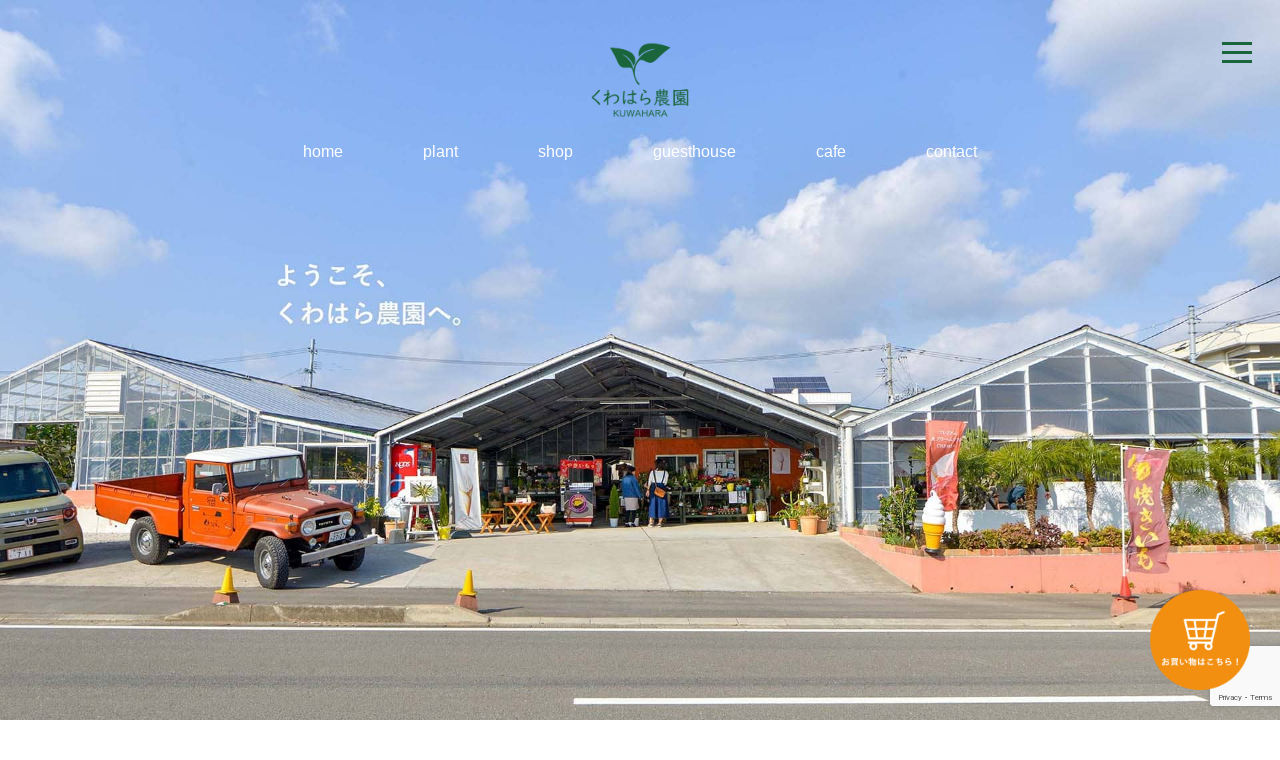

--- FILE ---
content_type: text/html; charset=UTF-8
request_url: https://kuwahara-plus.com/
body_size: 35244
content:
<!DOCTYPE html>
<html lang="ja">

<head>
	<meta charset="UTF-8" />
	<meta name="viewport" content="width=device-width, user-scalable=no">
	<meta name="format-detection" content="telephone=no"/>
	<meta name="description" content="農家だけど 複合施設やってます" />

<!-- WP SiteManager OGP Tags -->
<meta property="og:title" content="くわはら農園 公式サイト" />
<meta property="og:type" content="website" />
<meta property="og:url" content="https://kuwahara-plus.com/" />
<meta property="og:description" content="農家だけど 複合施設やってます" />
<meta property="og:site_name" content="くわはら農園 公式サイト" />

<!-- WP SiteManager Twitter Cards Tags -->
<meta name="twitter:title" content="くわはら農園 公式サイト" />
<meta name="twitter:url" content="https://kuwahara-plus.com/" />
<meta name="twitter:description" content="農家だけど 複合施設やってます" />
<meta name="twitter:card" content="summary" />
<title>くわはら農園 公式サイト | 農家だけど 複合施設やってます</title>
<meta name='robots' content='max-image-preview:large' />
<link rel='dns-prefetch' href='//www.google.com' />
<style id='wp-img-auto-sizes-contain-inline-css' type='text/css'>
img:is([sizes=auto i],[sizes^="auto," i]){contain-intrinsic-size:3000px 1500px}
/*# sourceURL=wp-img-auto-sizes-contain-inline-css */
</style>
<style id='wp-emoji-styles-inline-css' type='text/css'>

	img.wp-smiley, img.emoji {
		display: inline !important;
		border: none !important;
		box-shadow: none !important;
		height: 1em !important;
		width: 1em !important;
		margin: 0 0.07em !important;
		vertical-align: -0.1em !important;
		background: none !important;
		padding: 0 !important;
	}
/*# sourceURL=wp-emoji-styles-inline-css */
</style>
<style id='wp-block-library-inline-css' type='text/css'>
:root{--wp-block-synced-color:#7a00df;--wp-block-synced-color--rgb:122,0,223;--wp-bound-block-color:var(--wp-block-synced-color);--wp-editor-canvas-background:#ddd;--wp-admin-theme-color:#007cba;--wp-admin-theme-color--rgb:0,124,186;--wp-admin-theme-color-darker-10:#006ba1;--wp-admin-theme-color-darker-10--rgb:0,107,160.5;--wp-admin-theme-color-darker-20:#005a87;--wp-admin-theme-color-darker-20--rgb:0,90,135;--wp-admin-border-width-focus:2px}@media (min-resolution:192dpi){:root{--wp-admin-border-width-focus:1.5px}}.wp-element-button{cursor:pointer}:root .has-very-light-gray-background-color{background-color:#eee}:root .has-very-dark-gray-background-color{background-color:#313131}:root .has-very-light-gray-color{color:#eee}:root .has-very-dark-gray-color{color:#313131}:root .has-vivid-green-cyan-to-vivid-cyan-blue-gradient-background{background:linear-gradient(135deg,#00d084,#0693e3)}:root .has-purple-crush-gradient-background{background:linear-gradient(135deg,#34e2e4,#4721fb 50%,#ab1dfe)}:root .has-hazy-dawn-gradient-background{background:linear-gradient(135deg,#faaca8,#dad0ec)}:root .has-subdued-olive-gradient-background{background:linear-gradient(135deg,#fafae1,#67a671)}:root .has-atomic-cream-gradient-background{background:linear-gradient(135deg,#fdd79a,#004a59)}:root .has-nightshade-gradient-background{background:linear-gradient(135deg,#330968,#31cdcf)}:root .has-midnight-gradient-background{background:linear-gradient(135deg,#020381,#2874fc)}:root{--wp--preset--font-size--normal:16px;--wp--preset--font-size--huge:42px}.has-regular-font-size{font-size:1em}.has-larger-font-size{font-size:2.625em}.has-normal-font-size{font-size:var(--wp--preset--font-size--normal)}.has-huge-font-size{font-size:var(--wp--preset--font-size--huge)}.has-text-align-center{text-align:center}.has-text-align-left{text-align:left}.has-text-align-right{text-align:right}.has-fit-text{white-space:nowrap!important}#end-resizable-editor-section{display:none}.aligncenter{clear:both}.items-justified-left{justify-content:flex-start}.items-justified-center{justify-content:center}.items-justified-right{justify-content:flex-end}.items-justified-space-between{justify-content:space-between}.screen-reader-text{border:0;clip-path:inset(50%);height:1px;margin:-1px;overflow:hidden;padding:0;position:absolute;width:1px;word-wrap:normal!important}.screen-reader-text:focus{background-color:#ddd;clip-path:none;color:#444;display:block;font-size:1em;height:auto;left:5px;line-height:normal;padding:15px 23px 14px;text-decoration:none;top:5px;width:auto;z-index:100000}html :where(.has-border-color){border-style:solid}html :where([style*=border-top-color]){border-top-style:solid}html :where([style*=border-right-color]){border-right-style:solid}html :where([style*=border-bottom-color]){border-bottom-style:solid}html :where([style*=border-left-color]){border-left-style:solid}html :where([style*=border-width]){border-style:solid}html :where([style*=border-top-width]){border-top-style:solid}html :where([style*=border-right-width]){border-right-style:solid}html :where([style*=border-bottom-width]){border-bottom-style:solid}html :where([style*=border-left-width]){border-left-style:solid}html :where(img[class*=wp-image-]){height:auto;max-width:100%}:where(figure){margin:0 0 1em}html :where(.is-position-sticky){--wp-admin--admin-bar--position-offset:var(--wp-admin--admin-bar--height,0px)}@media screen and (max-width:600px){html :where(.is-position-sticky){--wp-admin--admin-bar--position-offset:0px}}

/*# sourceURL=wp-block-library-inline-css */
</style><style id='global-styles-inline-css' type='text/css'>
:root{--wp--preset--aspect-ratio--square: 1;--wp--preset--aspect-ratio--4-3: 4/3;--wp--preset--aspect-ratio--3-4: 3/4;--wp--preset--aspect-ratio--3-2: 3/2;--wp--preset--aspect-ratio--2-3: 2/3;--wp--preset--aspect-ratio--16-9: 16/9;--wp--preset--aspect-ratio--9-16: 9/16;--wp--preset--color--black: #000000;--wp--preset--color--cyan-bluish-gray: #abb8c3;--wp--preset--color--white: #ffffff;--wp--preset--color--pale-pink: #f78da7;--wp--preset--color--vivid-red: #cf2e2e;--wp--preset--color--luminous-vivid-orange: #ff6900;--wp--preset--color--luminous-vivid-amber: #fcb900;--wp--preset--color--light-green-cyan: #7bdcb5;--wp--preset--color--vivid-green-cyan: #00d084;--wp--preset--color--pale-cyan-blue: #8ed1fc;--wp--preset--color--vivid-cyan-blue: #0693e3;--wp--preset--color--vivid-purple: #9b51e0;--wp--preset--gradient--vivid-cyan-blue-to-vivid-purple: linear-gradient(135deg,rgb(6,147,227) 0%,rgb(155,81,224) 100%);--wp--preset--gradient--light-green-cyan-to-vivid-green-cyan: linear-gradient(135deg,rgb(122,220,180) 0%,rgb(0,208,130) 100%);--wp--preset--gradient--luminous-vivid-amber-to-luminous-vivid-orange: linear-gradient(135deg,rgb(252,185,0) 0%,rgb(255,105,0) 100%);--wp--preset--gradient--luminous-vivid-orange-to-vivid-red: linear-gradient(135deg,rgb(255,105,0) 0%,rgb(207,46,46) 100%);--wp--preset--gradient--very-light-gray-to-cyan-bluish-gray: linear-gradient(135deg,rgb(238,238,238) 0%,rgb(169,184,195) 100%);--wp--preset--gradient--cool-to-warm-spectrum: linear-gradient(135deg,rgb(74,234,220) 0%,rgb(151,120,209) 20%,rgb(207,42,186) 40%,rgb(238,44,130) 60%,rgb(251,105,98) 80%,rgb(254,248,76) 100%);--wp--preset--gradient--blush-light-purple: linear-gradient(135deg,rgb(255,206,236) 0%,rgb(152,150,240) 100%);--wp--preset--gradient--blush-bordeaux: linear-gradient(135deg,rgb(254,205,165) 0%,rgb(254,45,45) 50%,rgb(107,0,62) 100%);--wp--preset--gradient--luminous-dusk: linear-gradient(135deg,rgb(255,203,112) 0%,rgb(199,81,192) 50%,rgb(65,88,208) 100%);--wp--preset--gradient--pale-ocean: linear-gradient(135deg,rgb(255,245,203) 0%,rgb(182,227,212) 50%,rgb(51,167,181) 100%);--wp--preset--gradient--electric-grass: linear-gradient(135deg,rgb(202,248,128) 0%,rgb(113,206,126) 100%);--wp--preset--gradient--midnight: linear-gradient(135deg,rgb(2,3,129) 0%,rgb(40,116,252) 100%);--wp--preset--font-size--small: 13px;--wp--preset--font-size--medium: 20px;--wp--preset--font-size--large: 36px;--wp--preset--font-size--x-large: 42px;--wp--preset--spacing--20: 0.44rem;--wp--preset--spacing--30: 0.67rem;--wp--preset--spacing--40: 1rem;--wp--preset--spacing--50: 1.5rem;--wp--preset--spacing--60: 2.25rem;--wp--preset--spacing--70: 3.38rem;--wp--preset--spacing--80: 5.06rem;--wp--preset--shadow--natural: 6px 6px 9px rgba(0, 0, 0, 0.2);--wp--preset--shadow--deep: 12px 12px 50px rgba(0, 0, 0, 0.4);--wp--preset--shadow--sharp: 6px 6px 0px rgba(0, 0, 0, 0.2);--wp--preset--shadow--outlined: 6px 6px 0px -3px rgb(255, 255, 255), 6px 6px rgb(0, 0, 0);--wp--preset--shadow--crisp: 6px 6px 0px rgb(0, 0, 0);}:where(.is-layout-flex){gap: 0.5em;}:where(.is-layout-grid){gap: 0.5em;}body .is-layout-flex{display: flex;}.is-layout-flex{flex-wrap: wrap;align-items: center;}.is-layout-flex > :is(*, div){margin: 0;}body .is-layout-grid{display: grid;}.is-layout-grid > :is(*, div){margin: 0;}:where(.wp-block-columns.is-layout-flex){gap: 2em;}:where(.wp-block-columns.is-layout-grid){gap: 2em;}:where(.wp-block-post-template.is-layout-flex){gap: 1.25em;}:where(.wp-block-post-template.is-layout-grid){gap: 1.25em;}.has-black-color{color: var(--wp--preset--color--black) !important;}.has-cyan-bluish-gray-color{color: var(--wp--preset--color--cyan-bluish-gray) !important;}.has-white-color{color: var(--wp--preset--color--white) !important;}.has-pale-pink-color{color: var(--wp--preset--color--pale-pink) !important;}.has-vivid-red-color{color: var(--wp--preset--color--vivid-red) !important;}.has-luminous-vivid-orange-color{color: var(--wp--preset--color--luminous-vivid-orange) !important;}.has-luminous-vivid-amber-color{color: var(--wp--preset--color--luminous-vivid-amber) !important;}.has-light-green-cyan-color{color: var(--wp--preset--color--light-green-cyan) !important;}.has-vivid-green-cyan-color{color: var(--wp--preset--color--vivid-green-cyan) !important;}.has-pale-cyan-blue-color{color: var(--wp--preset--color--pale-cyan-blue) !important;}.has-vivid-cyan-blue-color{color: var(--wp--preset--color--vivid-cyan-blue) !important;}.has-vivid-purple-color{color: var(--wp--preset--color--vivid-purple) !important;}.has-black-background-color{background-color: var(--wp--preset--color--black) !important;}.has-cyan-bluish-gray-background-color{background-color: var(--wp--preset--color--cyan-bluish-gray) !important;}.has-white-background-color{background-color: var(--wp--preset--color--white) !important;}.has-pale-pink-background-color{background-color: var(--wp--preset--color--pale-pink) !important;}.has-vivid-red-background-color{background-color: var(--wp--preset--color--vivid-red) !important;}.has-luminous-vivid-orange-background-color{background-color: var(--wp--preset--color--luminous-vivid-orange) !important;}.has-luminous-vivid-amber-background-color{background-color: var(--wp--preset--color--luminous-vivid-amber) !important;}.has-light-green-cyan-background-color{background-color: var(--wp--preset--color--light-green-cyan) !important;}.has-vivid-green-cyan-background-color{background-color: var(--wp--preset--color--vivid-green-cyan) !important;}.has-pale-cyan-blue-background-color{background-color: var(--wp--preset--color--pale-cyan-blue) !important;}.has-vivid-cyan-blue-background-color{background-color: var(--wp--preset--color--vivid-cyan-blue) !important;}.has-vivid-purple-background-color{background-color: var(--wp--preset--color--vivid-purple) !important;}.has-black-border-color{border-color: var(--wp--preset--color--black) !important;}.has-cyan-bluish-gray-border-color{border-color: var(--wp--preset--color--cyan-bluish-gray) !important;}.has-white-border-color{border-color: var(--wp--preset--color--white) !important;}.has-pale-pink-border-color{border-color: var(--wp--preset--color--pale-pink) !important;}.has-vivid-red-border-color{border-color: var(--wp--preset--color--vivid-red) !important;}.has-luminous-vivid-orange-border-color{border-color: var(--wp--preset--color--luminous-vivid-orange) !important;}.has-luminous-vivid-amber-border-color{border-color: var(--wp--preset--color--luminous-vivid-amber) !important;}.has-light-green-cyan-border-color{border-color: var(--wp--preset--color--light-green-cyan) !important;}.has-vivid-green-cyan-border-color{border-color: var(--wp--preset--color--vivid-green-cyan) !important;}.has-pale-cyan-blue-border-color{border-color: var(--wp--preset--color--pale-cyan-blue) !important;}.has-vivid-cyan-blue-border-color{border-color: var(--wp--preset--color--vivid-cyan-blue) !important;}.has-vivid-purple-border-color{border-color: var(--wp--preset--color--vivid-purple) !important;}.has-vivid-cyan-blue-to-vivid-purple-gradient-background{background: var(--wp--preset--gradient--vivid-cyan-blue-to-vivid-purple) !important;}.has-light-green-cyan-to-vivid-green-cyan-gradient-background{background: var(--wp--preset--gradient--light-green-cyan-to-vivid-green-cyan) !important;}.has-luminous-vivid-amber-to-luminous-vivid-orange-gradient-background{background: var(--wp--preset--gradient--luminous-vivid-amber-to-luminous-vivid-orange) !important;}.has-luminous-vivid-orange-to-vivid-red-gradient-background{background: var(--wp--preset--gradient--luminous-vivid-orange-to-vivid-red) !important;}.has-very-light-gray-to-cyan-bluish-gray-gradient-background{background: var(--wp--preset--gradient--very-light-gray-to-cyan-bluish-gray) !important;}.has-cool-to-warm-spectrum-gradient-background{background: var(--wp--preset--gradient--cool-to-warm-spectrum) !important;}.has-blush-light-purple-gradient-background{background: var(--wp--preset--gradient--blush-light-purple) !important;}.has-blush-bordeaux-gradient-background{background: var(--wp--preset--gradient--blush-bordeaux) !important;}.has-luminous-dusk-gradient-background{background: var(--wp--preset--gradient--luminous-dusk) !important;}.has-pale-ocean-gradient-background{background: var(--wp--preset--gradient--pale-ocean) !important;}.has-electric-grass-gradient-background{background: var(--wp--preset--gradient--electric-grass) !important;}.has-midnight-gradient-background{background: var(--wp--preset--gradient--midnight) !important;}.has-small-font-size{font-size: var(--wp--preset--font-size--small) !important;}.has-medium-font-size{font-size: var(--wp--preset--font-size--medium) !important;}.has-large-font-size{font-size: var(--wp--preset--font-size--large) !important;}.has-x-large-font-size{font-size: var(--wp--preset--font-size--x-large) !important;}
/*# sourceURL=global-styles-inline-css */
</style>

<style id='classic-theme-styles-inline-css' type='text/css'>
/*! This file is auto-generated */
.wp-block-button__link{color:#fff;background-color:#32373c;border-radius:9999px;box-shadow:none;text-decoration:none;padding:calc(.667em + 2px) calc(1.333em + 2px);font-size:1.125em}.wp-block-file__button{background:#32373c;color:#fff;text-decoration:none}
/*# sourceURL=/wp-includes/css/classic-themes.min.css */
</style>
<link rel='stylesheet' id='contact-form-7-css' href='https://kuwahara-plus.com/wp-content/plugins/contact-form-7/includes/css/styles.css?ver=5.5.6' type='text/css' media='all' />
<link rel='stylesheet' id='parent-style-css' href='https://kuwahara-plus.com/wp-content/themes/welcart_basic/style.css?ver=6.9' type='text/css' media='all' />
<link rel='stylesheet' id='usces_default_css-css' href='http://kuwahara-plus.com/wp-content/plugins/usc-e-shop/css/usces_default.css?ver=2.6.5.2204201' type='text/css' media='all' />
<link rel='stylesheet' id='parent-cart-css' href='https://kuwahara-plus.com/wp-content/themes/welcart_basic/usces_cart.css?ver=6.9' type='text/css' media='all' />
<link rel='stylesheet' id='wc-basic-style-css' href='https://kuwahara-plus.com/wp-content/themes/welcart_basic_child/style.css?ver=1.0' type='text/css' media='all' />
<link rel='stylesheet' id='font-awesome-css' href='https://kuwahara-plus.com/wp-content/themes/welcart_basic/font-awesome/font-awesome.min.css?ver=1.0' type='text/css' media='all' />
<link rel='stylesheet' id='dashicons-css' href='https://kuwahara-plus.com/wp-includes/css/dashicons.min.css?ver=6.9' type='text/css' media='all' />
<link rel='stylesheet' id='theme_cart_css-css' href='https://kuwahara-plus.com/wp-content/themes/welcart_basic_child/usces_cart.css?ver=2.6.5.2204201' type='text/css' media='all' />
<script type="text/javascript" src="https://kuwahara-plus.com/wp-includes/js/jquery/jquery.min.js?ver=3.7.1" id="jquery-core-js"></script>
<script type="text/javascript" src="https://kuwahara-plus.com/wp-includes/js/jquery/jquery-migrate.min.js?ver=3.4.1" id="jquery-migrate-js"></script>
<script type="text/javascript" src="https://kuwahara-plus.com/wp-content/themes/welcart_basic/js/front-customized.js?ver=1.0" id="wc-basic-js-js"></script>
<link rel="https://api.w.org/" href="https://kuwahara-plus.com/wp-json/" /><link rel="EditURI" type="application/rsd+xml" title="RSD" href="https://kuwahara-plus.com/xmlrpc.php?rsd" />
<meta name="generator" content="WordPress 6.9" />
	<link rel="preconnect" href="https://fonts.googleapis.com">
	<link rel="preconnect" href="https://fonts.gstatic.com" crossorigin>
	<link href="https://fonts.googleapis.com/css2?family=Shippori+Mincho&display=swap" rel="stylesheet">
	<link rel="stylesheet" type="text/css" href="https://kuwahara-plus.com/wp-content/themes/welcart_basic_child/plugin/bootstrap/css/bootstrap.css">
	<link rel="stylesheet" type="text/css" href="https://kuwahara-plus.com/wp-content/themes/welcart_basic_child/css/aos.css">
	<link rel="stylesheet" href="https://cdnjs.cloudflare.com/ajax/libs/animate.css/3.5.2/animate.min.css">
	<link rel="stylesheet" href="https://cdnjs.cloudflare.com/ajax/libs/slick-carousel/1.9.0/slick.min.css">
	<link rel="stylesheet" href="https://cdnjs.cloudflare.com/ajax/libs/slick-carousel/1.9.0/slick-theme.min.css">
	<link href="https://use.fontawesome.com/releases/v5.6.1/css/all.css" rel="stylesheet">
	<link rel="stylesheet" type="text/css" href="https://kuwahara-plus.com/wp-content/themes/welcart_basic_child/style.css">
	<script type="text/javascript" src="https://kuwahara-plus.com/wp-content/themes/welcart_basic_child/js/jquery-3.1.0.min.js"></script>
	<script src="https://kuwahara-plus.com/wp-content/themes/welcart_basic_child/plugin/bootstrap/js/bootstrap.js"></script>
	<script src="https://kuwahara-plus.com/wp-content/themes/welcart_basic_child/js/slick.min.js"></script>
	<script src="https://kuwahara-plus.com/wp-content/themes/welcart_basic_child/js/aos.js"></script>
	<script src="https://kuwahara-plus.com/wp-content/themes/welcart_basic_child/js/base.js"></script>
	<link rel="shortcut icon" href="https://kuwahara-plus.com/wp-content/themes/welcart_basic/img/icon.ico">
</head>

<body class="home blog wp-theme-welcart_basic wp-child-theme-welcart_basic_child">
	<div class="main_content">
		<div class="header">
			<header>
				<div class="header_pc">
					<a href="https://kuwahara-plus.com/">
						<img src="https://kuwahara-plus.com/wp-content/themes/welcart_basic_child/img/logo.png" alt="くわはら農園">
					</a>
					<ul>
						<li><a href="https://kuwahara-plus.com/">home</a></li>
						<li><a href="https://kuwahara-plus.com/plant">plant</a></li>
						<li><a href="https://kuwahara-plus.com/shop">shop</a></li>
						<li><a href="https://kuwahara-plus.com/guesthouse">guesthouse</a></li>
						<li><a href="https://kuwahara-plus.com/cafe">cafe</a></li>
						<li><a href="https://kuwahara-plus.com/contact">contact</a></li>
					</ul>
				</div>
				<div class="hamburgermenu">
					<!-- ナビメニュー部分 -->
					<nav class="NavMenu">
						<!-- <img src="https://kuwahara-plus.com/wp-content/themes/welcart_basic_child/img/logo.png" alt="logo"> -->
						<ul>
							<li><a href="https://kuwahara-plus.com/">home</a></li>
							<li><a href="https://kuwahara-plus.com/plant">plant</a></li>
							<li><a href="https://kuwahara-plus.com/shop">shop</a></li>
							<li><a href="https://kuwahara-plus.com/guesthouse">guesthouse</a></li>
							<li><a href="https://kuwahara-plus.com/cafe">cafe</a></li>
							<li><a href="https://kuwahara-plus.com/contact">contact</a></li>
							<li><a href="https://kuwahara-plus.com/privacy">privacy</a></li>
							<li><a href="https://kuwahara-plus.com/basic">basic</a></li>
							<!-- <li><a href="https://kuwahara-plus.com/"><i class="fas fa-home"></i><br>ホーム</a></li>
							<li><a href="https://kuwahara-plus.com/contact"><i class="fas fa-paper-plane"></i><br>お問い合わせ</a></li>
							<li><a href="https://kuwahara-plus.com/privacy"><i class="fas fa-key"></i><br>プライバシーポリシー</a></li>
							<li><a href="https://kuwahara-plus.com/basic"><i class="fas fa-book-open"></i><br>特定商取引法について</a></li> -->
						</ul>
						<div class="NavMenu_sub">
																							<p class="username">
																			ゲスト																	</p>
								<div class="login_box">
																			<a href="https://kuwahara-plus.com/usces-member/"><i class="fas fa-user"></i></a>
																		<a class="login_cartbox" href="https://kuwahara-plus.com/usces-cart/">
										<i class="fa fa-shopping-cart">
											<p><span class="total-quant">0</span></p>
										</i>
									</a>
								</div>
													</div>
					</nav>
					<!-- ハンバーガーメニュー部分 --> 
					<div class="Toggle">
						<span></span>
						<span></span>
						<span></span>
					</div>
				</div>
			</header>
		</div>
		<div class="main">
<div class="toppage">
	<div class="top_content">
		<a class="shopping_button" href="https://kuwahara-plus.com/items"><img src="https://kuwahara-plus.com/wp-content/themes/welcart_basic_child/img/shopping_button.png" alt=""></a>
		<div class="top_image">
			<img src="https://kuwahara-plus.com/wp-content/themes/welcart_basic_child/img/topimage.jpg" alt="top_image" class="top_image_pc">
			<img src="https://kuwahara-plus.com/wp-content/themes/welcart_basic_child/img/topimage_sp.jpg" alt="top_image" class="top_image_sp">
			<h2>ようこそ、<br>くわはら農園へ。</h2>
		</div>
		<div class="top_about w1000 mt-100 pad-20">
			<div class="top_about_wrap">
				<div class="top_about_slide">
					<img src="https://kuwahara-plus.com/wp-content/themes/welcart_basic_child/img/about1.jpg" alt="">
					<img src="https://kuwahara-plus.com/wp-content/themes/welcart_basic_child/img/about2.jpg" alt="">
					<img src="https://kuwahara-plus.com/wp-content/themes/welcart_basic_child/img/about3.jpg" alt="">
				</div>
				<div class="top_about_info">
					<div>
						<img src="https://kuwahara-plus.com/wp-content/themes/welcart_basic_child/img/about_item.png" alt="">
						<h2>農家だけど<br>複合施設やってます</h2>
						<p>枕崎市街地から坊津方面に向かうと、道路沿いに大きな温室が見えてきます。私たちは名前のとおり農家なのですが、ここはカフェ・ゲストハウス・直売所の複合施設なんです。</p>
					</div>
				</div>
			</div>
		</div>
		<div class="top_institution mt-100">
			<div class="top_institution_wrap">
				<a class="top_institution_item" href="https://kuwahara-plus.com/plant">
					<img src="https://kuwahara-plus.com/wp-content/themes/welcart_basic_child/img/institution1.jpg" alt="">
					<div class="top_institution_cover"></div>
					<p>plant</p>
				</a>
				<a class="top_institution_item" href="https://kuwahara-plus.com/shop">
					<img src="https://kuwahara-plus.com/wp-content/themes/welcart_basic_child/img/institution2.jpg" alt="">
					<div class="top_institution_cover"></div>
					<p>shop</p>
				</a>
				<a class="top_institution_item" href="https://kuwahara-plus.com/guesthouse">
					<img src="https://kuwahara-plus.com/wp-content/themes/welcart_basic_child/img/institution3.jpg" alt="">
					<div class="top_institution_cover"></div>
					<p>guesthouse</p>
				</a>
				<a class="top_institution_item" href="https://kuwahara-plus.com/cafe">
					<img src="https://kuwahara-plus.com/wp-content/themes/welcart_basic_child/img/institution4.jpg" alt="">
					<div class="top_institution_cover"></div>
					<p>cafe</p>
				</a>
			</div>
		</div>
		<div class="top_news w1000 mt-100 pad-20">
			<h2>新着情報</h2>
			<div class="top_news_wrap">
															<a class="top_news_item" href="https://kuwahara-plus.com/news/%e3%81%8a%e6%94%af%e6%89%95%e3%81%84%e6%96%b9%e6%b3%95%e3%81%ab%e9%96%a2%e3%81%99%e3%82%8b%e3%81%94%e6%a1%88%e5%86%85/">
							<img src="https://kuwahara-plus.com/wp-content/themes/welcart_basic_child/img/logo.png" alt="" style="object-fit: contain; padding: 50px;">
							<p class="top_news_date">2022.11.28</p>
							<p class="top_news_title">お支払い方法に関するご案内</p>
						</a>
											<a class="top_news_item" href="https://kuwahara-plus.com/news/%e3%83%9b%e3%83%bc%e3%83%a0%e3%83%9a%e3%83%bc%e3%82%b8%e3%82%92%e5%88%b6%e4%bd%9c%e3%81%97%e3%81%be%e3%81%97%e3%81%9f/">
							<img src="https://kuwahara-plus.com/wp-content/themes/welcart_basic_child/img/logo.png" alt="" style="object-fit: contain; padding: 50px;">
							<p class="top_news_date">2022.02.08</p>
							<p class="top_news_title">ホームページを制作しました</p>
						</a>
												</div>
		</div>
		<div class="top_atemoya mt-100">
			<div class="top_atemoya_wrap">
				<img src="https://kuwahara-plus.com/wp-content/themes/welcart_basic_child/img/atemoya1.jpg" alt="" class="top_atemoya_background">
				<div class="top_atemoya_info">
					<img src="https://kuwahara-plus.com/wp-content/themes/welcart_basic_child/img/atemoya2.png" alt="">
					<p>もともとユリやストック、カーネーション、電照菊などを手掛ける花農家でした。現在は果物好きなオーナーが、花の生産知識などを活かして体にも環境にも良い熱帯果樹「アテモヤ」の生産を始めました。アテモヤは世界三大美果のひとつでもある南米原産のチェリモヤと、西インド諸島原産のバンレイシ（シャカトウ、アテス）を掛け合わせて生まれたフルーツです。希少価値が高く市場にもあまり出回っていない「アテモヤ」は、トロリとした食感，濃厚な味わいでまるでアイスクリームのようです</p>
				</div>
			</div>
		</div>
		<div class="top_okurimono w1000 mt-100 pad-20">
			<h2>くわはら農園からの贈り物。</h2>
			<div class="top_okurimono_wrap">
														<a class="top_okurimono_item" href="https://kuwahara-plus.com/2022/02/04/%e7%86%b1%e5%b8%af%e6%9e%9c%e6%a8%b9%e3%80%80%e3%82%a2%e3%83%86%e3%83%a2%e3%83%a4/">
						<img src="https://kuwahara-plus.com/wp-content/uploads/2022/01/atemoya-scaled.jpg" alt="">
						<p class="top_okurimono_title">熱帯果樹　アテモヤ</p>
					</a>
										<a class="top_okurimono_item" href="https://kuwahara-plus.com/2022/02/04/%e5%86%b7%e5%87%8d%e7%84%bc%e3%81%8d%e8%8a%8b%ef%bc%88%e7%b4%85%e3%81%af%e3%82%8b%e3%81%8b%ef%bc%89/">
						<img src="https://kuwahara-plus.com/wp-content/uploads/2022/02/imo1-scaled.jpg" alt="">
						<p class="top_okurimono_title">冷凍焼き芋　約１kg（約500ｇ×２袋）</p>
					</a>
										<a class="top_okurimono_item" href="https://kuwahara-plus.com/2022/02/04/%e5%8d%8a%e7%94%9f%e5%b9%b2%e3%81%97%e8%8a%8b%e3%80%8070%ef%bd%87x%ef%bc%92%e8%a2%8b/">
						<img src="https://kuwahara-plus.com/wp-content/uploads/2022/02/hosiimo1-scaled.jpg" alt="">
						<p class="top_okurimono_title">半生干し芋　70ｇ×２袋</p>
					</a>
												</div>
			<a class="top_okurimono_more" href="https://kuwahara-plus.com/items">商品一覧へ >></a>
		</div>
		<div class="top_yakiimo mt-100">
			<div class="top_yakiimo_wrap">
				<div class="top_yakiimo_box">
					<div class="top_yakiimo_info">
						<img src="https://kuwahara-plus.com/wp-content/themes/welcart_basic_child/img/yakiimo1.png" alt="">
						<h2>おいしい焼き芋あります</h2>
						<p>「アツアツ」「ホクホク」の焼き芋を販売しております。ちょっと小腹が空いた時にいかがでしょうか。</p>
					</div>
					<div class="top_yakiimo_slider">
						<img src="https://kuwahara-plus.com/wp-content/themes/welcart_basic_child/img/yakiimo2.jpg" alt="">
						<img src="https://kuwahara-plus.com/wp-content/themes/welcart_basic_child/img/yakiimo3.jpg" alt="">
					</div>
				</div>
			</div>
		</div>
		<div class="top_access w1000 mt-100 pad-20">
			<div class="top_access_wrap">
				<div class="top_access_info">
					<img src="https://kuwahara-plus.com/wp-content/themes/welcart_basic_child/img/logo.png" alt="くわはら農園">
					<ul>
						<li>〒898-0028</li>
						<li>鹿児島県枕崎市大塚中町181</li>
						<li>TEL：090-2397-5885</li>
						<li>営業時間：11：00～17：00</li>
						<li>定休日：火,水,木</li>
					</ul>
				</div>
				<div class="top_access_map">
				<iframe src="https://www.google.com/maps/embed?pb=!1m18!1m12!1m3!1d3410.2920982303403!2d130.26926131506607!3d31.268014581453826!2m3!1f0!2f0!3f0!3m2!1i1024!2i768!4f13.1!3m3!1m2!1s0x353de7b26f39f38f%3A0xdce029d72c6cefa5!2z44GP44KP44Gv44KJ6L6y5ZySKw!5e0!3m2!1sja!2sjp!4v1643344389501!5m2!1sja!2sjp" width="100%" height="400" style="border:0;" allowfullscreen="" loading="lazy"></iframe>
				</div>
			</div>
		</div>
		<footer class="top_footer">
			<p class="copyright">Copyright©2022 KuwaharaNouen All Rights Reserved.</p>
		</footer>
			</div>
	</div>
	<footer class="top_footer">
		<p class="copyright">Copyright©2022 KuwaharaNouen All Rights Reserved.</p>
	</footer>
	<script type="speculationrules">
{"prefetch":[{"source":"document","where":{"and":[{"href_matches":"/*"},{"not":{"href_matches":["/wp-*.php","/wp-admin/*","/wp-content/uploads/*","/wp-content/*","/wp-content/plugins/*","/wp-content/themes/welcart_basic_child/*","/wp-content/themes/welcart_basic/*","/*\\?(.+)"]}},{"not":{"selector_matches":"a[rel~=\"nofollow\"]"}},{"not":{"selector_matches":".no-prefetch, .no-prefetch a"}}]},"eagerness":"conservative"}]}
</script>
	<script type='text/javascript'>
		uscesL10n = {
			
			'ajaxurl': "https://kuwahara-plus.com/wp-admin/admin-ajax.php",
			'loaderurl': "https://kuwahara-plus.com/wp-content/plugins/usc-e-shop/images/loading.gif",
			'post_id': "134",
			'cart_number': "5",
			'is_cart_row': false,
			'opt_esse': new Array(  ),
			'opt_means': new Array(  ),
			'mes_opts': new Array(  ),
			'key_opts': new Array(  ),
			'previous_url': "https://kuwahara-plus.com",
			'itemRestriction': "",
			'itemOrderAcceptable': "0",
			'uscespage': "",
			'uscesid': "MGdoMzNvNjlzOTZ0MmY4NW0zOGZlMTRsNGg2NzdlMGYzM2FmNmE2X2FjdGluZ18wX0E%3D",
			'wc_nonce': "d94263ecee"
		}
	</script>
	<script type='text/javascript' src='http://kuwahara-plus.com/wp-content/plugins/usc-e-shop/js/usces_cart.js'></script>
<!-- Welcart version : v2.6.5.2204201 -->
<!-- Type Basic : v1.3 -->
<script type="text/javascript" src="https://kuwahara-plus.com/wp-includes/js/dist/vendor/wp-polyfill.min.js?ver=3.15.0" id="wp-polyfill-js"></script>
<script type="text/javascript" id="contact-form-7-js-extra">
/* <![CDATA[ */
var wpcf7 = {"api":{"root":"https://kuwahara-plus.com/wp-json/","namespace":"contact-form-7/v1"}};
//# sourceURL=contact-form-7-js-extra
/* ]]> */
</script>
<script type="text/javascript" src="https://kuwahara-plus.com/wp-content/plugins/contact-form-7/includes/js/index.js?ver=5.5.6" id="contact-form-7-js"></script>
<script type="text/javascript" src="https://www.google.com/recaptcha/api.js?render=6LfAYJofAAAAAAOfgV-E8pJ05EYp8BvS4y6GykNx&amp;ver=3.0" id="google-recaptcha-js"></script>
<script type="text/javascript" id="wpcf7-recaptcha-js-extra">
/* <![CDATA[ */
var wpcf7_recaptcha = {"sitekey":"6LfAYJofAAAAAAOfgV-E8pJ05EYp8BvS4y6GykNx","actions":{"homepage":"homepage","contactform":"contactform"}};
//# sourceURL=wpcf7-recaptcha-js-extra
/* ]]> */
</script>
<script type="text/javascript" src="https://kuwahara-plus.com/wp-content/plugins/contact-form-7/modules/recaptcha/index.js?ver=5.5.6" id="wpcf7-recaptcha-js"></script>
<script id="wp-emoji-settings" type="application/json">
{"baseUrl":"https://s.w.org/images/core/emoji/17.0.2/72x72/","ext":".png","svgUrl":"https://s.w.org/images/core/emoji/17.0.2/svg/","svgExt":".svg","source":{"concatemoji":"https://kuwahara-plus.com/wp-includes/js/wp-emoji-release.min.js?ver=6.9"}}
</script>
<script type="module">
/* <![CDATA[ */
/*! This file is auto-generated */
const a=JSON.parse(document.getElementById("wp-emoji-settings").textContent),o=(window._wpemojiSettings=a,"wpEmojiSettingsSupports"),s=["flag","emoji"];function i(e){try{var t={supportTests:e,timestamp:(new Date).valueOf()};sessionStorage.setItem(o,JSON.stringify(t))}catch(e){}}function c(e,t,n){e.clearRect(0,0,e.canvas.width,e.canvas.height),e.fillText(t,0,0);t=new Uint32Array(e.getImageData(0,0,e.canvas.width,e.canvas.height).data);e.clearRect(0,0,e.canvas.width,e.canvas.height),e.fillText(n,0,0);const a=new Uint32Array(e.getImageData(0,0,e.canvas.width,e.canvas.height).data);return t.every((e,t)=>e===a[t])}function p(e,t){e.clearRect(0,0,e.canvas.width,e.canvas.height),e.fillText(t,0,0);var n=e.getImageData(16,16,1,1);for(let e=0;e<n.data.length;e++)if(0!==n.data[e])return!1;return!0}function u(e,t,n,a){switch(t){case"flag":return n(e,"\ud83c\udff3\ufe0f\u200d\u26a7\ufe0f","\ud83c\udff3\ufe0f\u200b\u26a7\ufe0f")?!1:!n(e,"\ud83c\udde8\ud83c\uddf6","\ud83c\udde8\u200b\ud83c\uddf6")&&!n(e,"\ud83c\udff4\udb40\udc67\udb40\udc62\udb40\udc65\udb40\udc6e\udb40\udc67\udb40\udc7f","\ud83c\udff4\u200b\udb40\udc67\u200b\udb40\udc62\u200b\udb40\udc65\u200b\udb40\udc6e\u200b\udb40\udc67\u200b\udb40\udc7f");case"emoji":return!a(e,"\ud83e\u1fac8")}return!1}function f(e,t,n,a){let r;const o=(r="undefined"!=typeof WorkerGlobalScope&&self instanceof WorkerGlobalScope?new OffscreenCanvas(300,150):document.createElement("canvas")).getContext("2d",{willReadFrequently:!0}),s=(o.textBaseline="top",o.font="600 32px Arial",{});return e.forEach(e=>{s[e]=t(o,e,n,a)}),s}function r(e){var t=document.createElement("script");t.src=e,t.defer=!0,document.head.appendChild(t)}a.supports={everything:!0,everythingExceptFlag:!0},new Promise(t=>{let n=function(){try{var e=JSON.parse(sessionStorage.getItem(o));if("object"==typeof e&&"number"==typeof e.timestamp&&(new Date).valueOf()<e.timestamp+604800&&"object"==typeof e.supportTests)return e.supportTests}catch(e){}return null}();if(!n){if("undefined"!=typeof Worker&&"undefined"!=typeof OffscreenCanvas&&"undefined"!=typeof URL&&URL.createObjectURL&&"undefined"!=typeof Blob)try{var e="postMessage("+f.toString()+"("+[JSON.stringify(s),u.toString(),c.toString(),p.toString()].join(",")+"));",a=new Blob([e],{type:"text/javascript"});const r=new Worker(URL.createObjectURL(a),{name:"wpTestEmojiSupports"});return void(r.onmessage=e=>{i(n=e.data),r.terminate(),t(n)})}catch(e){}i(n=f(s,u,c,p))}t(n)}).then(e=>{for(const n in e)a.supports[n]=e[n],a.supports.everything=a.supports.everything&&a.supports[n],"flag"!==n&&(a.supports.everythingExceptFlag=a.supports.everythingExceptFlag&&a.supports[n]);var t;a.supports.everythingExceptFlag=a.supports.everythingExceptFlag&&!a.supports.flag,a.supports.everything||((t=a.source||{}).concatemoji?r(t.concatemoji):t.wpemoji&&t.twemoji&&(r(t.twemoji),r(t.wpemoji)))});
//# sourceURL=https://kuwahara-plus.com/wp-includes/js/wp-emoji-loader.min.js
/* ]]> */
</script>
	</body>
</html>
	</div>
</div>

		
	</div>
	</div>
	</body>
</html>



--- FILE ---
content_type: text/html; charset=utf-8
request_url: https://www.google.com/recaptcha/api2/anchor?ar=1&k=6LfAYJofAAAAAAOfgV-E8pJ05EYp8BvS4y6GykNx&co=aHR0cHM6Ly9rdXdhaGFyYS1wbHVzLmNvbTo0NDM.&hl=en&v=N67nZn4AqZkNcbeMu4prBgzg&size=invisible&anchor-ms=20000&execute-ms=30000&cb=qrpfeuqb90bs
body_size: 49828
content:
<!DOCTYPE HTML><html dir="ltr" lang="en"><head><meta http-equiv="Content-Type" content="text/html; charset=UTF-8">
<meta http-equiv="X-UA-Compatible" content="IE=edge">
<title>reCAPTCHA</title>
<style type="text/css">
/* cyrillic-ext */
@font-face {
  font-family: 'Roboto';
  font-style: normal;
  font-weight: 400;
  font-stretch: 100%;
  src: url(//fonts.gstatic.com/s/roboto/v48/KFO7CnqEu92Fr1ME7kSn66aGLdTylUAMa3GUBHMdazTgWw.woff2) format('woff2');
  unicode-range: U+0460-052F, U+1C80-1C8A, U+20B4, U+2DE0-2DFF, U+A640-A69F, U+FE2E-FE2F;
}
/* cyrillic */
@font-face {
  font-family: 'Roboto';
  font-style: normal;
  font-weight: 400;
  font-stretch: 100%;
  src: url(//fonts.gstatic.com/s/roboto/v48/KFO7CnqEu92Fr1ME7kSn66aGLdTylUAMa3iUBHMdazTgWw.woff2) format('woff2');
  unicode-range: U+0301, U+0400-045F, U+0490-0491, U+04B0-04B1, U+2116;
}
/* greek-ext */
@font-face {
  font-family: 'Roboto';
  font-style: normal;
  font-weight: 400;
  font-stretch: 100%;
  src: url(//fonts.gstatic.com/s/roboto/v48/KFO7CnqEu92Fr1ME7kSn66aGLdTylUAMa3CUBHMdazTgWw.woff2) format('woff2');
  unicode-range: U+1F00-1FFF;
}
/* greek */
@font-face {
  font-family: 'Roboto';
  font-style: normal;
  font-weight: 400;
  font-stretch: 100%;
  src: url(//fonts.gstatic.com/s/roboto/v48/KFO7CnqEu92Fr1ME7kSn66aGLdTylUAMa3-UBHMdazTgWw.woff2) format('woff2');
  unicode-range: U+0370-0377, U+037A-037F, U+0384-038A, U+038C, U+038E-03A1, U+03A3-03FF;
}
/* math */
@font-face {
  font-family: 'Roboto';
  font-style: normal;
  font-weight: 400;
  font-stretch: 100%;
  src: url(//fonts.gstatic.com/s/roboto/v48/KFO7CnqEu92Fr1ME7kSn66aGLdTylUAMawCUBHMdazTgWw.woff2) format('woff2');
  unicode-range: U+0302-0303, U+0305, U+0307-0308, U+0310, U+0312, U+0315, U+031A, U+0326-0327, U+032C, U+032F-0330, U+0332-0333, U+0338, U+033A, U+0346, U+034D, U+0391-03A1, U+03A3-03A9, U+03B1-03C9, U+03D1, U+03D5-03D6, U+03F0-03F1, U+03F4-03F5, U+2016-2017, U+2034-2038, U+203C, U+2040, U+2043, U+2047, U+2050, U+2057, U+205F, U+2070-2071, U+2074-208E, U+2090-209C, U+20D0-20DC, U+20E1, U+20E5-20EF, U+2100-2112, U+2114-2115, U+2117-2121, U+2123-214F, U+2190, U+2192, U+2194-21AE, U+21B0-21E5, U+21F1-21F2, U+21F4-2211, U+2213-2214, U+2216-22FF, U+2308-230B, U+2310, U+2319, U+231C-2321, U+2336-237A, U+237C, U+2395, U+239B-23B7, U+23D0, U+23DC-23E1, U+2474-2475, U+25AF, U+25B3, U+25B7, U+25BD, U+25C1, U+25CA, U+25CC, U+25FB, U+266D-266F, U+27C0-27FF, U+2900-2AFF, U+2B0E-2B11, U+2B30-2B4C, U+2BFE, U+3030, U+FF5B, U+FF5D, U+1D400-1D7FF, U+1EE00-1EEFF;
}
/* symbols */
@font-face {
  font-family: 'Roboto';
  font-style: normal;
  font-weight: 400;
  font-stretch: 100%;
  src: url(//fonts.gstatic.com/s/roboto/v48/KFO7CnqEu92Fr1ME7kSn66aGLdTylUAMaxKUBHMdazTgWw.woff2) format('woff2');
  unicode-range: U+0001-000C, U+000E-001F, U+007F-009F, U+20DD-20E0, U+20E2-20E4, U+2150-218F, U+2190, U+2192, U+2194-2199, U+21AF, U+21E6-21F0, U+21F3, U+2218-2219, U+2299, U+22C4-22C6, U+2300-243F, U+2440-244A, U+2460-24FF, U+25A0-27BF, U+2800-28FF, U+2921-2922, U+2981, U+29BF, U+29EB, U+2B00-2BFF, U+4DC0-4DFF, U+FFF9-FFFB, U+10140-1018E, U+10190-1019C, U+101A0, U+101D0-101FD, U+102E0-102FB, U+10E60-10E7E, U+1D2C0-1D2D3, U+1D2E0-1D37F, U+1F000-1F0FF, U+1F100-1F1AD, U+1F1E6-1F1FF, U+1F30D-1F30F, U+1F315, U+1F31C, U+1F31E, U+1F320-1F32C, U+1F336, U+1F378, U+1F37D, U+1F382, U+1F393-1F39F, U+1F3A7-1F3A8, U+1F3AC-1F3AF, U+1F3C2, U+1F3C4-1F3C6, U+1F3CA-1F3CE, U+1F3D4-1F3E0, U+1F3ED, U+1F3F1-1F3F3, U+1F3F5-1F3F7, U+1F408, U+1F415, U+1F41F, U+1F426, U+1F43F, U+1F441-1F442, U+1F444, U+1F446-1F449, U+1F44C-1F44E, U+1F453, U+1F46A, U+1F47D, U+1F4A3, U+1F4B0, U+1F4B3, U+1F4B9, U+1F4BB, U+1F4BF, U+1F4C8-1F4CB, U+1F4D6, U+1F4DA, U+1F4DF, U+1F4E3-1F4E6, U+1F4EA-1F4ED, U+1F4F7, U+1F4F9-1F4FB, U+1F4FD-1F4FE, U+1F503, U+1F507-1F50B, U+1F50D, U+1F512-1F513, U+1F53E-1F54A, U+1F54F-1F5FA, U+1F610, U+1F650-1F67F, U+1F687, U+1F68D, U+1F691, U+1F694, U+1F698, U+1F6AD, U+1F6B2, U+1F6B9-1F6BA, U+1F6BC, U+1F6C6-1F6CF, U+1F6D3-1F6D7, U+1F6E0-1F6EA, U+1F6F0-1F6F3, U+1F6F7-1F6FC, U+1F700-1F7FF, U+1F800-1F80B, U+1F810-1F847, U+1F850-1F859, U+1F860-1F887, U+1F890-1F8AD, U+1F8B0-1F8BB, U+1F8C0-1F8C1, U+1F900-1F90B, U+1F93B, U+1F946, U+1F984, U+1F996, U+1F9E9, U+1FA00-1FA6F, U+1FA70-1FA7C, U+1FA80-1FA89, U+1FA8F-1FAC6, U+1FACE-1FADC, U+1FADF-1FAE9, U+1FAF0-1FAF8, U+1FB00-1FBFF;
}
/* vietnamese */
@font-face {
  font-family: 'Roboto';
  font-style: normal;
  font-weight: 400;
  font-stretch: 100%;
  src: url(//fonts.gstatic.com/s/roboto/v48/KFO7CnqEu92Fr1ME7kSn66aGLdTylUAMa3OUBHMdazTgWw.woff2) format('woff2');
  unicode-range: U+0102-0103, U+0110-0111, U+0128-0129, U+0168-0169, U+01A0-01A1, U+01AF-01B0, U+0300-0301, U+0303-0304, U+0308-0309, U+0323, U+0329, U+1EA0-1EF9, U+20AB;
}
/* latin-ext */
@font-face {
  font-family: 'Roboto';
  font-style: normal;
  font-weight: 400;
  font-stretch: 100%;
  src: url(//fonts.gstatic.com/s/roboto/v48/KFO7CnqEu92Fr1ME7kSn66aGLdTylUAMa3KUBHMdazTgWw.woff2) format('woff2');
  unicode-range: U+0100-02BA, U+02BD-02C5, U+02C7-02CC, U+02CE-02D7, U+02DD-02FF, U+0304, U+0308, U+0329, U+1D00-1DBF, U+1E00-1E9F, U+1EF2-1EFF, U+2020, U+20A0-20AB, U+20AD-20C0, U+2113, U+2C60-2C7F, U+A720-A7FF;
}
/* latin */
@font-face {
  font-family: 'Roboto';
  font-style: normal;
  font-weight: 400;
  font-stretch: 100%;
  src: url(//fonts.gstatic.com/s/roboto/v48/KFO7CnqEu92Fr1ME7kSn66aGLdTylUAMa3yUBHMdazQ.woff2) format('woff2');
  unicode-range: U+0000-00FF, U+0131, U+0152-0153, U+02BB-02BC, U+02C6, U+02DA, U+02DC, U+0304, U+0308, U+0329, U+2000-206F, U+20AC, U+2122, U+2191, U+2193, U+2212, U+2215, U+FEFF, U+FFFD;
}
/* cyrillic-ext */
@font-face {
  font-family: 'Roboto';
  font-style: normal;
  font-weight: 500;
  font-stretch: 100%;
  src: url(//fonts.gstatic.com/s/roboto/v48/KFO7CnqEu92Fr1ME7kSn66aGLdTylUAMa3GUBHMdazTgWw.woff2) format('woff2');
  unicode-range: U+0460-052F, U+1C80-1C8A, U+20B4, U+2DE0-2DFF, U+A640-A69F, U+FE2E-FE2F;
}
/* cyrillic */
@font-face {
  font-family: 'Roboto';
  font-style: normal;
  font-weight: 500;
  font-stretch: 100%;
  src: url(//fonts.gstatic.com/s/roboto/v48/KFO7CnqEu92Fr1ME7kSn66aGLdTylUAMa3iUBHMdazTgWw.woff2) format('woff2');
  unicode-range: U+0301, U+0400-045F, U+0490-0491, U+04B0-04B1, U+2116;
}
/* greek-ext */
@font-face {
  font-family: 'Roboto';
  font-style: normal;
  font-weight: 500;
  font-stretch: 100%;
  src: url(//fonts.gstatic.com/s/roboto/v48/KFO7CnqEu92Fr1ME7kSn66aGLdTylUAMa3CUBHMdazTgWw.woff2) format('woff2');
  unicode-range: U+1F00-1FFF;
}
/* greek */
@font-face {
  font-family: 'Roboto';
  font-style: normal;
  font-weight: 500;
  font-stretch: 100%;
  src: url(//fonts.gstatic.com/s/roboto/v48/KFO7CnqEu92Fr1ME7kSn66aGLdTylUAMa3-UBHMdazTgWw.woff2) format('woff2');
  unicode-range: U+0370-0377, U+037A-037F, U+0384-038A, U+038C, U+038E-03A1, U+03A3-03FF;
}
/* math */
@font-face {
  font-family: 'Roboto';
  font-style: normal;
  font-weight: 500;
  font-stretch: 100%;
  src: url(//fonts.gstatic.com/s/roboto/v48/KFO7CnqEu92Fr1ME7kSn66aGLdTylUAMawCUBHMdazTgWw.woff2) format('woff2');
  unicode-range: U+0302-0303, U+0305, U+0307-0308, U+0310, U+0312, U+0315, U+031A, U+0326-0327, U+032C, U+032F-0330, U+0332-0333, U+0338, U+033A, U+0346, U+034D, U+0391-03A1, U+03A3-03A9, U+03B1-03C9, U+03D1, U+03D5-03D6, U+03F0-03F1, U+03F4-03F5, U+2016-2017, U+2034-2038, U+203C, U+2040, U+2043, U+2047, U+2050, U+2057, U+205F, U+2070-2071, U+2074-208E, U+2090-209C, U+20D0-20DC, U+20E1, U+20E5-20EF, U+2100-2112, U+2114-2115, U+2117-2121, U+2123-214F, U+2190, U+2192, U+2194-21AE, U+21B0-21E5, U+21F1-21F2, U+21F4-2211, U+2213-2214, U+2216-22FF, U+2308-230B, U+2310, U+2319, U+231C-2321, U+2336-237A, U+237C, U+2395, U+239B-23B7, U+23D0, U+23DC-23E1, U+2474-2475, U+25AF, U+25B3, U+25B7, U+25BD, U+25C1, U+25CA, U+25CC, U+25FB, U+266D-266F, U+27C0-27FF, U+2900-2AFF, U+2B0E-2B11, U+2B30-2B4C, U+2BFE, U+3030, U+FF5B, U+FF5D, U+1D400-1D7FF, U+1EE00-1EEFF;
}
/* symbols */
@font-face {
  font-family: 'Roboto';
  font-style: normal;
  font-weight: 500;
  font-stretch: 100%;
  src: url(//fonts.gstatic.com/s/roboto/v48/KFO7CnqEu92Fr1ME7kSn66aGLdTylUAMaxKUBHMdazTgWw.woff2) format('woff2');
  unicode-range: U+0001-000C, U+000E-001F, U+007F-009F, U+20DD-20E0, U+20E2-20E4, U+2150-218F, U+2190, U+2192, U+2194-2199, U+21AF, U+21E6-21F0, U+21F3, U+2218-2219, U+2299, U+22C4-22C6, U+2300-243F, U+2440-244A, U+2460-24FF, U+25A0-27BF, U+2800-28FF, U+2921-2922, U+2981, U+29BF, U+29EB, U+2B00-2BFF, U+4DC0-4DFF, U+FFF9-FFFB, U+10140-1018E, U+10190-1019C, U+101A0, U+101D0-101FD, U+102E0-102FB, U+10E60-10E7E, U+1D2C0-1D2D3, U+1D2E0-1D37F, U+1F000-1F0FF, U+1F100-1F1AD, U+1F1E6-1F1FF, U+1F30D-1F30F, U+1F315, U+1F31C, U+1F31E, U+1F320-1F32C, U+1F336, U+1F378, U+1F37D, U+1F382, U+1F393-1F39F, U+1F3A7-1F3A8, U+1F3AC-1F3AF, U+1F3C2, U+1F3C4-1F3C6, U+1F3CA-1F3CE, U+1F3D4-1F3E0, U+1F3ED, U+1F3F1-1F3F3, U+1F3F5-1F3F7, U+1F408, U+1F415, U+1F41F, U+1F426, U+1F43F, U+1F441-1F442, U+1F444, U+1F446-1F449, U+1F44C-1F44E, U+1F453, U+1F46A, U+1F47D, U+1F4A3, U+1F4B0, U+1F4B3, U+1F4B9, U+1F4BB, U+1F4BF, U+1F4C8-1F4CB, U+1F4D6, U+1F4DA, U+1F4DF, U+1F4E3-1F4E6, U+1F4EA-1F4ED, U+1F4F7, U+1F4F9-1F4FB, U+1F4FD-1F4FE, U+1F503, U+1F507-1F50B, U+1F50D, U+1F512-1F513, U+1F53E-1F54A, U+1F54F-1F5FA, U+1F610, U+1F650-1F67F, U+1F687, U+1F68D, U+1F691, U+1F694, U+1F698, U+1F6AD, U+1F6B2, U+1F6B9-1F6BA, U+1F6BC, U+1F6C6-1F6CF, U+1F6D3-1F6D7, U+1F6E0-1F6EA, U+1F6F0-1F6F3, U+1F6F7-1F6FC, U+1F700-1F7FF, U+1F800-1F80B, U+1F810-1F847, U+1F850-1F859, U+1F860-1F887, U+1F890-1F8AD, U+1F8B0-1F8BB, U+1F8C0-1F8C1, U+1F900-1F90B, U+1F93B, U+1F946, U+1F984, U+1F996, U+1F9E9, U+1FA00-1FA6F, U+1FA70-1FA7C, U+1FA80-1FA89, U+1FA8F-1FAC6, U+1FACE-1FADC, U+1FADF-1FAE9, U+1FAF0-1FAF8, U+1FB00-1FBFF;
}
/* vietnamese */
@font-face {
  font-family: 'Roboto';
  font-style: normal;
  font-weight: 500;
  font-stretch: 100%;
  src: url(//fonts.gstatic.com/s/roboto/v48/KFO7CnqEu92Fr1ME7kSn66aGLdTylUAMa3OUBHMdazTgWw.woff2) format('woff2');
  unicode-range: U+0102-0103, U+0110-0111, U+0128-0129, U+0168-0169, U+01A0-01A1, U+01AF-01B0, U+0300-0301, U+0303-0304, U+0308-0309, U+0323, U+0329, U+1EA0-1EF9, U+20AB;
}
/* latin-ext */
@font-face {
  font-family: 'Roboto';
  font-style: normal;
  font-weight: 500;
  font-stretch: 100%;
  src: url(//fonts.gstatic.com/s/roboto/v48/KFO7CnqEu92Fr1ME7kSn66aGLdTylUAMa3KUBHMdazTgWw.woff2) format('woff2');
  unicode-range: U+0100-02BA, U+02BD-02C5, U+02C7-02CC, U+02CE-02D7, U+02DD-02FF, U+0304, U+0308, U+0329, U+1D00-1DBF, U+1E00-1E9F, U+1EF2-1EFF, U+2020, U+20A0-20AB, U+20AD-20C0, U+2113, U+2C60-2C7F, U+A720-A7FF;
}
/* latin */
@font-face {
  font-family: 'Roboto';
  font-style: normal;
  font-weight: 500;
  font-stretch: 100%;
  src: url(//fonts.gstatic.com/s/roboto/v48/KFO7CnqEu92Fr1ME7kSn66aGLdTylUAMa3yUBHMdazQ.woff2) format('woff2');
  unicode-range: U+0000-00FF, U+0131, U+0152-0153, U+02BB-02BC, U+02C6, U+02DA, U+02DC, U+0304, U+0308, U+0329, U+2000-206F, U+20AC, U+2122, U+2191, U+2193, U+2212, U+2215, U+FEFF, U+FFFD;
}
/* cyrillic-ext */
@font-face {
  font-family: 'Roboto';
  font-style: normal;
  font-weight: 900;
  font-stretch: 100%;
  src: url(//fonts.gstatic.com/s/roboto/v48/KFO7CnqEu92Fr1ME7kSn66aGLdTylUAMa3GUBHMdazTgWw.woff2) format('woff2');
  unicode-range: U+0460-052F, U+1C80-1C8A, U+20B4, U+2DE0-2DFF, U+A640-A69F, U+FE2E-FE2F;
}
/* cyrillic */
@font-face {
  font-family: 'Roboto';
  font-style: normal;
  font-weight: 900;
  font-stretch: 100%;
  src: url(//fonts.gstatic.com/s/roboto/v48/KFO7CnqEu92Fr1ME7kSn66aGLdTylUAMa3iUBHMdazTgWw.woff2) format('woff2');
  unicode-range: U+0301, U+0400-045F, U+0490-0491, U+04B0-04B1, U+2116;
}
/* greek-ext */
@font-face {
  font-family: 'Roboto';
  font-style: normal;
  font-weight: 900;
  font-stretch: 100%;
  src: url(//fonts.gstatic.com/s/roboto/v48/KFO7CnqEu92Fr1ME7kSn66aGLdTylUAMa3CUBHMdazTgWw.woff2) format('woff2');
  unicode-range: U+1F00-1FFF;
}
/* greek */
@font-face {
  font-family: 'Roboto';
  font-style: normal;
  font-weight: 900;
  font-stretch: 100%;
  src: url(//fonts.gstatic.com/s/roboto/v48/KFO7CnqEu92Fr1ME7kSn66aGLdTylUAMa3-UBHMdazTgWw.woff2) format('woff2');
  unicode-range: U+0370-0377, U+037A-037F, U+0384-038A, U+038C, U+038E-03A1, U+03A3-03FF;
}
/* math */
@font-face {
  font-family: 'Roboto';
  font-style: normal;
  font-weight: 900;
  font-stretch: 100%;
  src: url(//fonts.gstatic.com/s/roboto/v48/KFO7CnqEu92Fr1ME7kSn66aGLdTylUAMawCUBHMdazTgWw.woff2) format('woff2');
  unicode-range: U+0302-0303, U+0305, U+0307-0308, U+0310, U+0312, U+0315, U+031A, U+0326-0327, U+032C, U+032F-0330, U+0332-0333, U+0338, U+033A, U+0346, U+034D, U+0391-03A1, U+03A3-03A9, U+03B1-03C9, U+03D1, U+03D5-03D6, U+03F0-03F1, U+03F4-03F5, U+2016-2017, U+2034-2038, U+203C, U+2040, U+2043, U+2047, U+2050, U+2057, U+205F, U+2070-2071, U+2074-208E, U+2090-209C, U+20D0-20DC, U+20E1, U+20E5-20EF, U+2100-2112, U+2114-2115, U+2117-2121, U+2123-214F, U+2190, U+2192, U+2194-21AE, U+21B0-21E5, U+21F1-21F2, U+21F4-2211, U+2213-2214, U+2216-22FF, U+2308-230B, U+2310, U+2319, U+231C-2321, U+2336-237A, U+237C, U+2395, U+239B-23B7, U+23D0, U+23DC-23E1, U+2474-2475, U+25AF, U+25B3, U+25B7, U+25BD, U+25C1, U+25CA, U+25CC, U+25FB, U+266D-266F, U+27C0-27FF, U+2900-2AFF, U+2B0E-2B11, U+2B30-2B4C, U+2BFE, U+3030, U+FF5B, U+FF5D, U+1D400-1D7FF, U+1EE00-1EEFF;
}
/* symbols */
@font-face {
  font-family: 'Roboto';
  font-style: normal;
  font-weight: 900;
  font-stretch: 100%;
  src: url(//fonts.gstatic.com/s/roboto/v48/KFO7CnqEu92Fr1ME7kSn66aGLdTylUAMaxKUBHMdazTgWw.woff2) format('woff2');
  unicode-range: U+0001-000C, U+000E-001F, U+007F-009F, U+20DD-20E0, U+20E2-20E4, U+2150-218F, U+2190, U+2192, U+2194-2199, U+21AF, U+21E6-21F0, U+21F3, U+2218-2219, U+2299, U+22C4-22C6, U+2300-243F, U+2440-244A, U+2460-24FF, U+25A0-27BF, U+2800-28FF, U+2921-2922, U+2981, U+29BF, U+29EB, U+2B00-2BFF, U+4DC0-4DFF, U+FFF9-FFFB, U+10140-1018E, U+10190-1019C, U+101A0, U+101D0-101FD, U+102E0-102FB, U+10E60-10E7E, U+1D2C0-1D2D3, U+1D2E0-1D37F, U+1F000-1F0FF, U+1F100-1F1AD, U+1F1E6-1F1FF, U+1F30D-1F30F, U+1F315, U+1F31C, U+1F31E, U+1F320-1F32C, U+1F336, U+1F378, U+1F37D, U+1F382, U+1F393-1F39F, U+1F3A7-1F3A8, U+1F3AC-1F3AF, U+1F3C2, U+1F3C4-1F3C6, U+1F3CA-1F3CE, U+1F3D4-1F3E0, U+1F3ED, U+1F3F1-1F3F3, U+1F3F5-1F3F7, U+1F408, U+1F415, U+1F41F, U+1F426, U+1F43F, U+1F441-1F442, U+1F444, U+1F446-1F449, U+1F44C-1F44E, U+1F453, U+1F46A, U+1F47D, U+1F4A3, U+1F4B0, U+1F4B3, U+1F4B9, U+1F4BB, U+1F4BF, U+1F4C8-1F4CB, U+1F4D6, U+1F4DA, U+1F4DF, U+1F4E3-1F4E6, U+1F4EA-1F4ED, U+1F4F7, U+1F4F9-1F4FB, U+1F4FD-1F4FE, U+1F503, U+1F507-1F50B, U+1F50D, U+1F512-1F513, U+1F53E-1F54A, U+1F54F-1F5FA, U+1F610, U+1F650-1F67F, U+1F687, U+1F68D, U+1F691, U+1F694, U+1F698, U+1F6AD, U+1F6B2, U+1F6B9-1F6BA, U+1F6BC, U+1F6C6-1F6CF, U+1F6D3-1F6D7, U+1F6E0-1F6EA, U+1F6F0-1F6F3, U+1F6F7-1F6FC, U+1F700-1F7FF, U+1F800-1F80B, U+1F810-1F847, U+1F850-1F859, U+1F860-1F887, U+1F890-1F8AD, U+1F8B0-1F8BB, U+1F8C0-1F8C1, U+1F900-1F90B, U+1F93B, U+1F946, U+1F984, U+1F996, U+1F9E9, U+1FA00-1FA6F, U+1FA70-1FA7C, U+1FA80-1FA89, U+1FA8F-1FAC6, U+1FACE-1FADC, U+1FADF-1FAE9, U+1FAF0-1FAF8, U+1FB00-1FBFF;
}
/* vietnamese */
@font-face {
  font-family: 'Roboto';
  font-style: normal;
  font-weight: 900;
  font-stretch: 100%;
  src: url(//fonts.gstatic.com/s/roboto/v48/KFO7CnqEu92Fr1ME7kSn66aGLdTylUAMa3OUBHMdazTgWw.woff2) format('woff2');
  unicode-range: U+0102-0103, U+0110-0111, U+0128-0129, U+0168-0169, U+01A0-01A1, U+01AF-01B0, U+0300-0301, U+0303-0304, U+0308-0309, U+0323, U+0329, U+1EA0-1EF9, U+20AB;
}
/* latin-ext */
@font-face {
  font-family: 'Roboto';
  font-style: normal;
  font-weight: 900;
  font-stretch: 100%;
  src: url(//fonts.gstatic.com/s/roboto/v48/KFO7CnqEu92Fr1ME7kSn66aGLdTylUAMa3KUBHMdazTgWw.woff2) format('woff2');
  unicode-range: U+0100-02BA, U+02BD-02C5, U+02C7-02CC, U+02CE-02D7, U+02DD-02FF, U+0304, U+0308, U+0329, U+1D00-1DBF, U+1E00-1E9F, U+1EF2-1EFF, U+2020, U+20A0-20AB, U+20AD-20C0, U+2113, U+2C60-2C7F, U+A720-A7FF;
}
/* latin */
@font-face {
  font-family: 'Roboto';
  font-style: normal;
  font-weight: 900;
  font-stretch: 100%;
  src: url(//fonts.gstatic.com/s/roboto/v48/KFO7CnqEu92Fr1ME7kSn66aGLdTylUAMa3yUBHMdazQ.woff2) format('woff2');
  unicode-range: U+0000-00FF, U+0131, U+0152-0153, U+02BB-02BC, U+02C6, U+02DA, U+02DC, U+0304, U+0308, U+0329, U+2000-206F, U+20AC, U+2122, U+2191, U+2193, U+2212, U+2215, U+FEFF, U+FFFD;
}

</style>
<link rel="stylesheet" type="text/css" href="https://www.gstatic.com/recaptcha/releases/N67nZn4AqZkNcbeMu4prBgzg/styles__ltr.css">
<script nonce="E7CexRpOMej8Y3T2KgmBng" type="text/javascript">window['__recaptcha_api'] = 'https://www.google.com/recaptcha/api2/';</script>
<script type="text/javascript" src="https://www.gstatic.com/recaptcha/releases/N67nZn4AqZkNcbeMu4prBgzg/recaptcha__en.js" nonce="E7CexRpOMej8Y3T2KgmBng">
      
    </script></head>
<body><div id="rc-anchor-alert" class="rc-anchor-alert"></div>
<input type="hidden" id="recaptcha-token" value="[base64]">
<script type="text/javascript" nonce="E7CexRpOMej8Y3T2KgmBng">
      recaptcha.anchor.Main.init("[\x22ainput\x22,[\x22bgdata\x22,\x22\x22,\[base64]/[base64]/[base64]/[base64]/[base64]/[base64]/KGcoTywyNTMsTy5PKSxVRyhPLEMpKTpnKE8sMjUzLEMpLE8pKSxsKSksTykpfSxieT1mdW5jdGlvbihDLE8sdSxsKXtmb3IobD0odT1SKEMpLDApO08+MDtPLS0pbD1sPDw4fFooQyk7ZyhDLHUsbCl9LFVHPWZ1bmN0aW9uKEMsTyl7Qy5pLmxlbmd0aD4xMDQ/[base64]/[base64]/[base64]/[base64]/[base64]/[base64]/[base64]\\u003d\x22,\[base64]\\u003d\x22,\x22ScKfEsOSw7ckDcKSPMOFwq9VwrUnbiRRWFcoT8K0wpPDmybCkWIwPE/Dp8KPwq3DiMOzwr7DlsK2MS0Ew58hCcOmGFnDj8Kmw5FSw43Cn8O3EMOBwrDCumYRwp3CucOxw6lCJgxlwoXDi8KidwtjXGTDr8O2wo7Dgy9/LcK/wpXDt8O4wrjCiMK+LwjDj1zDrsOTNcOYw7hsQUs6YRfDn1pxwo7DlWpwUsOXwozCicOzUDsRwpIMwp/DtRfDtncJwqg9XsOIIjthw4DDm17CjRN6bXjCkzV/[base64]/CkGPDsCslwqIdw6LChcKBX13Ds8OMG1XDkMOhRMK4VxjCuhlrw61Lwq7CrAYUCcOYDjMwwpUnQMKcwp3DsUPCjkzDiwrCmsOCwpvDt8KBVcOkcV8Mw71mZkJYXMOjbm/[base64]/Cli1Zw4Z+w6/[base64]/Dgx3DlcKPG8KqwrFLQ8KyNMOLVsOHwrjDl01pwqLCisOyw4U7w53DicO+w6bCkHTCk8OTw7s8GBrDs8KIWx5MVsKvw60Aw5NyKgtGwqU5wp9xdCzDmz00FMKoP8KlecK8woc0w7oqw43Dh05OYlHDtHFIw6ZYNiVbIMOFw5DCvQEvSG/CvWnCtMOUF8O5w77Dn8OnUTU1IRdiRyPDvDrCmHPDvSsnwoxEw5Z6wptMU189fcKyUyx1w5x1JBjDmsKCI1DCgMOyGcKrYMORwrnCuMK8w6tmw5RKwrsce8OAWcKXw4bDqMOzwpI3N8KTw6sewrDClsK3F8OQwpBkwo47V11iHgtUw5/Dr8KOSMKRw4c6w4jDtMK2LMOlw6zCvxDCtQ3DnTQUwoEYEsOwwqDDn8KRwpnDjiDDnA4aN8KxVSBCw6zDg8KWbcKcw4Zuw7MtwrnDoU7DlcOpH8O+fXB1woVyw68iT1QywpdVwqbCgUc/[base64]/[base64]/CsSUnwrnCt2kWwoEDwrTDgMO6wrnCjMKvw7/[base64]/DhGAUwovDl8O+O01mworDpFfCuCfDhkDDg25MwoUOw54vw4gFLg5DHURYLsKuBMOAwqQHw4PCt0tbFDsHw7PDq8OhKMO3X0oKworDmMKxw77DoMOXwqspw6TDk8OLAcKcw4bCqMOEVgh5wpnCqGLDhQ7Co2fDphXCuFjDnlAJTj4/wpZvw4HDtFR6w7rClMO6wp/[base64]/Dshp1w4QXLsKbwowKHDEofh1kO8KJPCFtTcOdwrZXfktpwph3wp3Dj8K4cMOawp/DtD7DmMOET8Kowq8lM8KLw75jw4oqWcO/O8OpU3vDu3PDjEXDjsKwQMOSwo5gVsKMw4glS8OhCcOTbirDisKeMDDCnjfDlsKuQyTCuh9twrcmwpHChMOeFTzDpcKew699w73CuV3DvCTCp8KGehcbdcKcd8Kswo/DqsKLUsOGXxpKXwU8wq7CrWzCuMKhwp3Cg8OlW8KLMRHCmTdzwrjCp8OvwpDDgcOqOTvCgB0ZwqrCqcKFw4lecBnCsAMtw4pSwqLDqwBHYsOBZxvDv8OKwo1tKFJSNMKcw40Nw6/Ct8KIwqIhwoHCmjEXw4cnBcKqBMKvwrdow6rCgMKgwqDCrjVZJw3Cu2BZGMKRw4bCvDt+IcOyK8OvwpDCgU1wDSnDsMK8HxzCiQYND8KGwpbDnMK4QBLDk13ClcO/L8O/WDjDj8OCMsOFwoHDgRRVwpXCoMOFf8KtXMOJwr/DoBNSRwbDvgPCqSNyw6Qdw6TCpcKpB8OTYsKdwplpL251wqTCh8Knw7vCtcO2wq84ED9GAcO7d8OtwrtgUA1hwrRUw73Dn8Omw4sxwprCtw9LwrrCmG8Vw6LDksOPDFjDkMO3wp1Rw5zDsTXDk2HDj8KxwpJPwp/Coh3CjsKpw7NUSMOsBC/Dv8K3w6cZJ8ODMsO7wrNAw6UKMsOswrBww7c4BDDCrhodw7pFZQjDmgpPOlvCi03ClVkpwpQGw4jDrhlCQcOxd8K8FzvCv8OowrDCpnV/wonDsMOHDMOrMsKteVgkwrXDksKIIsKRw6wLwqdswr/DlDHChB87b19pDsOhw6UcbMOaw6rCrcOZw7AyFHRrwrXDvVjCg8OnXmdCJW7CuRLDo10jR3RQw6bDtUl2e8KQZMOqJV/Cp8OQw6vDrTXDscOdSGbDuMKmwotIw5s8SzVaeynDksORSMKBe2kOIMOTw65mw5TDlhDDhX0bw5TCkMOpLMOxCXbDkCdew6F8wpTCmMKUCEXColh6C8OewrbDhcObXMOVw7rCpk/[base64]/DuRnDjsKlC8KvMsKAFcOqwrE7wqXCmcOyI8O0woPCnsKUcX9zw4Uuw7jClsKCUMOvwr46wpDDpcKRw6IqVF/CisOURMODCMOsSHhAw5NZXl8Wwr7DkcKLwrZHdcO7X8OYFMK4w6LDqnvClXhbw7vDt8Ouw7/[base64]/DjX0vA8KpwoITw7jDt0pcfcOQVMKOBsKCw7LCrMO/[base64]/Cj8KMw7VaXksCw5HCtXnCgSXDtsKIwqk5JsOTJ1hlw75fOMK1wqYuRsOhw447wrzDokvDgMOTE8OEDMKSHcKCT8KaeMOmwoocNCDDqSnDgigRw4FAwqwkJX9nCsK7OsKSJMOKcMK/[base64]/DhMKHO0PCpjDDrWkWLsKTw6Y1w7TDr104F0UyNjkHwoMcBVhvL8OZG0cYHlHCl8Kxa8KmwoPDj8KYw6jDix9mF8KTwobCmzV/[base64]/[base64]/[base64]/Cn8KeUMK/WMK5RVsUI0JEXhbCuMKnwrbCvi7DtcOwwr9DQMOwwpdFFMK3ScO3MMO9JlXDoyvDpMK1GnHDnMKIHUpnYsKiMiZORcOuFz7DocKrw7kPw5DChsK+wrw/[base64]/DkHjDu8OcBC/[base64]/DnMKtEig6OggSw7LChzpmUcKlw7cqw7LCrsOuPSdtw4PDuGd9w6UUM3jCtEZkH8O7w7ZEwrnCl8OICsOIKw/Dny9gwqnCusKpV39kwp7CgFZWwpfCmQfDssONwosHAMOSwoJ4EMKxKkzDtxt2wrd2w7MuwqnCrhTDnMKwJ0zDnm7DhhvChwzCrl9UwpAQc3DCo07CiFcnKMKpw7XDkMKiFQ/Djg5nw6bDtcK9wqhQESPDq8KmasOSIMOKwoNZGjbClcKTcgPDnsKLX05aTcOow4LCjxXCjsK9w4DCmyXDkwkDw5LDu8KPTcKbw4/[base64]/DkXvDlCXClsKewp7CghXDrMKXX8OMwrjCjCsYB8KywodPPcOAQhMuQ8Kqw5IGwrsAw4nDlnkIwrbDpHFJSyYrMMKFBClaPB7Du3tSCkxaNhdNfDPChmvDugTCgzLCh8K5ER3CjAHDpXRnw63CgB0qwrssw4HDuFvDhn1EUkXCiG4uwrrCmTnDhcOTZGjDrGdDwpBSPV/CgsKawqhTw5fCgDQzQC8QwpoVf8OrBHDCtMOYw5QPWsKmLMKnw60IwopswoRxwrXCgMKLVGTCow7CucK9acKcwrBMw43CvMKDwqjDmkzClwHDnXkhb8KMwpk6wpgyw4ZTe8OZWcOrw4zDl8OXeQDCtGnDlcOiw7vCs3jCs8Kywr9awrZGwoQBwotoUcOlQl/[base64]/Dl8OIw6AewpB0wovCpUMGw6dPw5FNXcKuwr7Cr8OEEMK0wozCryzCp8K/wrfCmMKwUlbCqsOew4k2w7Nqw5EXw7Mzw7/[base64]/CrG3DlT8FwqvCmMKLwqIxw6xrw5bDqsKGwqcKfcKFb8OtYcK/wpbDoW1cGVgJwrTDvxdxwpPDqsO4w4ljNcOLw55Sw5bCl8KXwplMw78GNQADHsKIw7RHwohGQkvDvcKGOF0cw4MJB2bCscOEw55hZsKCw7fDulo3w4NKw6fDlX7Dll0+wp/DnydvMEJJXnpEWcOQwp4ywqpsAMOSwoQ8wqN/RgXCkMKEw5pFw5BQEcOpwofDuBoSwrXDmnzDgi5RPX0Fw7s1X8OnKMKmw4Yfw5t4KsKjw5TCkGfCnBHCksOow6bCn8OHbSLDowLCrC5Uwokfw5hvHyYGwqzDjsKtKHt2V8OtwrVXayAYwqN9JxvCjVxZZsOVwqwvwptBfMK/fcK9SEI4w5fCmB96CwsYAsO9w6JASMKfw4rDpGImwq/ClMOuw5NVwpRiwpDCkcKJwpDCkMOFJm/DuMKUwrhXwrxZwqNswq87P8Kua8Orw64Uw48eMAXCq0nCicKLQMOWVhcgwpYYc8KATyTCtzMPZMK9KcKzCsKEb8Osw6LDlMOuw4HCtcKOKcO7SMOMw77CiVszwrfDgi/Ct8K0UWjCgVoYLcOTVMOewoHCpCsURMKtBMOCw55pd8O9Sjw9XyzCpS0lwrvCusKLw4RswoofEUZPCD/ClGzDvMKgw7sKc0Z/[base64]/[base64]/DqsOxYsOSSMOhw7/ChBJ3Mh1awprCnMO8wpxCw63CjlHCkwrDmH1HwrTCqUvDmh/[base64]/w4HDvj7CrDPCrsKvRyfCs1XDkl3Dpy3DjkXDgMK3wr4ESsKSdGjDtFsoHTPCqcKpw6Mmw6sCTcO2wrd4wrzCoMO8w6dywq3DksKcwrPCrm7CgEg1wrDDk3DClgkHFlFlSi0cw5dPHsOxwrN1wrthwp3DrwjDmS9JASJzw5/CisO3ES4Owr/DkcK8w6rCnsOCHxLCtMKgdUvChhbDlFbCsMOOwrHCqgtSwoo4dDF1HcOdA13Dg0YMQG/DnMK+wqbDvMKZURfDvMOZw6YrBsOfw5bDkMOkw6vCh8K9dMOawr1Ew6w0w7/Cv8O1wpzDvsKEw7XDjMKNwpXCnWB7DwXDkcOvRsK2BEJpwpBkwoLCmsKTw6PDixnCtMKmwqnDiS53LXUvJgzCv1fDi8OXw4JswpIAPMKXw4/Cu8ORw5lmw5lvw4QUwoBRwo5DN8OVKMKrUMOQfsK6w7ttFcOEcsO0wqLDkwbCicORSV7CgcO3w6FLwq5MekN1fSjDtmViwqTCncO0JkUJwoHDgybDnn1OasOUchxXchdDBsKqfhRsesOzBsOldnrDncO7VXfDtcKLwrRQJhbCvcOzw6vDvV/DhT7Cpy0BwqTCh8KiN8KdUsK5f0bDicOnbsORwqvCnxTCoWxlwr3Cs8KZw57Cm3bDnwjDmcOEHcOCGlFND8K6w6PDpMK0w4ccw73Dp8OBWMOGw5FvwppHUCHDlMO2w7M/UB0zwp9eBx/CtDvDuyLCpQ1sw5Y4fMKKw7rDmzpJw7hqGTrDjRzCnMOlN1N6wq4vEcOywogOXsOEwpEkGF3CjFXDrhpbwp3Dt8Kmw7UMwoF2JSPDn8OTw7fDnyYawq/[base64]/wqMrw7QbRSTCt8Orw57CosKXcSwzw6crw53CkMKJbcK/GMOTRMKtB8K4CFA1wqISe3oIBinCnG94w5zDmQZKwqBeBjZudcOtB8KPwqUWBsKwViIawrUNQcOUw5o3RsOMw44ew78OWxDDqcK7w6xLKsK7w7cvZsOURSLCuEvConXDhAfCgybCpyVia8Omc8O/w5YEJgs4M8K5wrPCvyU0U8KDw6JkH8KVGsOawowOwqIjwqgOw4HDgmLCnsOQQMKkKcOwJgHDtcKWwrtSXmPDnnJ9w7BKw5HDmWocw64/UktFM1DCuSozL8KSLsKgw4RfYcOBwq7CvcOowoQZPSvCgMKwwozDiMK9f8OiWAYkMDB9woQKwqQNw7lQw6/CnB/ChcOMw7Ugw7xpX8OANRnCqRJpwqjCnsOSwpzCkjLCtwAGNMKZWcKCHMOPQsKzJn/[base64]/CkBQnWRbCsj3Dn1kUw4szw4bCsg9icEN1a8KPw7JswpN8woo4w5XDsxjCgRHCnMKYwovCqRQ9RsKZwozDnTkBbsODw6LCtcKNw6nDjk3CvlF0fMOrFsKxHcOWwoTDu8KoUjR2wr/DkcO4QkRwasKhKgPCm0oww55Cc1lEXMOPTh7CkGXCnsK1EMO9YRjCkVMua8OvRcKPw5fCqF5AV8O3wrHCq8KPw4LDlgR5w71HMcOWw5sgAH/CoBhoBXYBw4BRwoEhTMKJPH1dMMKHWW/Dp24XXMKEw5UGw7DClsOpSMKawrPDmMKewpZmED3ClsOBwp7CjknDoW0Gw5dLwrRGw7zCl3/[base64]/DoA/ClsOqUQgDwpbDrMOlwrLCt012w6wIw5TCsyzDmmE9wr3CgcKeO8O3PsO2w5FID8Kfwqs/woXDvMK2QBI2a8OUEcOhw4vDpWxlw4wzwpTDrF/DhgA2ZMKHw51iwod3MgXDscK/TBnCpkQPTsK7PkbCoGLDrHPDtSFsHMOYDcKow7TDosK8w7XDrsK2XsKaw67Ck3DDgmfDjBsqwpdPw7VOw4VbGMKMw6jDsMOBHsK2wr/CpBPDtcKwVsOrwpzCpsO/w7zCq8KZw6p4wrsGw6YgYwTCnjTDmkwXc8KLUcOXZcKDwrrDkTo7wq1ceBzDkhJaw4pDUj7Dp8Oaw53Do8KPw4/DvxFvwrrCt8OxCsKTw6Faw7dsLsK9w7YsZsKXwpjDtAbCgMKVw5/ChxQ1PcKJwoVNOhXDhcKuCmTDqsOtHAp1e3nDuHHDtltZwqQEc8OYSsOBw6DCjsKrIkzDksOrwqbDqsKFwoRfw5FacsKVwrrChsKzw7zDh1fCn8KNeCd9YC7DhcONw61/In44w7rDvFlaGsK2wrIsHcKhSmHDogHCt0HDtHc6MQbDr8KxwrZjF8OcKG3DvcKaJS5Wwr7DgsObworChknCmClSw491fsK1EsKRVh8SwqnClS/DvsOtNk7DoE1dwovDvcO9wog2eMK/f0TDjMOpZWLCnjRiHcOge8KtwrLDqsOAU8K6E8KWKEQkw6HCp8KIwo3CqsKiDwTCvcOww55PesKOwqfCtcKEw6J6LD3CksKoBDY/[base64]/d2LDhQjDnMKJw47DtMKoYMKnQ2VWczbDh8KbGBbDpnU1wq7Chktmw68fGFxYfipvwr/CpcKRLggjwrTCl3xGwo5bwpDCkcKAVi3DlsKSwpbCqG/Dnz1ww4vCusKxIcKvwrTCmcOyw75Ewrh9CcOfI8KtYMKWwoXCosOwwqLDgxbDvivDl8O0TMOnw6PCqcKBDcO9wqMlHArCmAjDpmBWwrLCoApRwovDtsOnLMOXdcOnMT/DgUjCvsO5CMO7wqprw5jCj8K6wo/DsQ1sR8OpDn3DnHLDjnbDmU/DrG96wppGAcOuw7DDi8Ktw7kVOWXDpHZOKwXDjcOaRsOBJSl7wo0STsOkbsOtwp/[base64]/[base64]/Dhz3DojTChwgqwqvDvT9VSBNfUcKtaiAACADCr8KfHWsJXcOYM8Olwrpew6tOUcKnb38pworCtMKRMQzDl8KHNcKsw4J0wqYuUB9YwoLDr0TDokYww5lew44XM8OuwpVoSzbCk8OdSQ8qwofDisKUw5vDgcOtwqTDsmjDnxPCp2fDqXPCk8KCWW3DskgxCMK5w4V0w6/CnEbDlMO0HUnDtV3DhcOfVMOpI8KowoPCjwYjw6siwqIzBsKwwpxOwrPDsXPDq8K1DWrCkwc0fMO9E3rDpxE+Gx8ZRMK0wpPCq8Omw4chN1nChMKNVj9Kw7UZEl3DoU3Ci8KQW8KeQ8OoWsKZw7/ClhfDmVfDosKsw7lrwosnNsK+wrXDtgLDg1DCpmjDpVPDjA/Cn1zDkhIvRAfDmicdW05dK8KnWB7Ds8OswpPDkcK3wp9Mw6sSw7HDnE7CnVNqZMKRZjAxdSHCg8OzFgTDocOWwr3CvjtaI0LCscK5wqdVKMKuwrY8wpMmDsOtbzAFPsOQw7VoHEhjwqpuZsOswrYJwpZ4CMO5NT/Dv8O8w48Vw6XCkcOMMsKSwqtlc8KTVFHDoyXCjxjCo1tpwpM4AQFQBkLDqxIsHMONwrJ5w53Cg8O8wr3Co1Y4DcKIdcOhHSVnG8K1wp1rwqTCkGpLwo0ywo8aw4bCnAIIfSVvWcKjwqPDsRLCkcKFwo/DhgnCinnDmGdMwqnDgRBWwqTDghEJdsOvM00rEMKbdMKKCADDvMKXVMOqw4vDjsK6GTNKwrZ0Vg9sw5JIw6LClcOqw7XDkTLDjsKWw6lwY8OZUF/CuMOWLUl/woHCtWDCiMKPJ8K7B1NYKRnDm8Kaw7DDpzLDpC/DtcO7w6sDd8K0wpTCghfCqy8Iw69lJsKmw5nCmsO3w4zCuMOJPwTCv8OCRhzCthN2JMKNw5cyBkRQABIbw4oXw6Q0NycxwrPDu8OgTXPCtD0VWsOBcX/DjcKMeMOHwqR9HXfDkcKyYU7ClcK+AWNBVMOcMMKkBcKew63CisO3w4xJXsOCJMOgw6YbaEvDv8KGLFfCvRQVwrB0w78ZJiHDnh5Mwpc9NwXCv3nDnsOww7AQwrtkQ8OhV8KPVcOpM8KAw7XDpcO6w4PCrGIewoURC0A2TRZBDMKYacKvF8K7YMONViQIwpkewr/CoMOYBsO7VsKUwoREPsObwog8w4TClcKbw6BVw6kgwrfDgh05eizDjsO2csK3wqPDm8KCM8K6Y8OYFVrDocKZw57CojV8wqTDh8KyFcOEw7sXIMO3wozCon1dYEQ5woJgRjvDhw8/[base64]/wpDDpsOlwpF8O8KywoQrwo7DiQBhb28/BsKmwpLDt8OEwqfCoMOPKV8ufEtvVMKbwolpw5dOw6LDkMObw4DCjWVtw4Z3wrrDp8OBw63CrMKXKlcRwogWMzQhwrfDqEdZw4BdwpHChcOuwo5VOCoFcMO+wrJwwpwVEytfU8Oyw4s9O30/YzHCo2LDkgUFw7LCqXvDp8OJCUVxbsKaw6HDgC/Cly8ILBTDrcOCwpMMwr12N8Kaw5DDkMKLwoLDgsOawq7CicKIJ8ODwrfCtC3CrsKrwqYIYsKOHUgwwozCtMOow4jDgF7CnUFYw7/Cp0glw6sZw5TCs8OZaBTCvMO/woFcwoXCuTYlWSXCvFXDm8KVw6nCncKbHsKbw5BOIMKfw7fCqcOzGSbDsmPDrmdcwrLCgD/DpcKuWS9NfBzCrcOUYMKURCrCpDLCnsOfwpUnwo/CjSvCpTRZw4jDs0fCjzfDnMOuU8KQworCg0IWJGfDgkI3OMOnMMOiVF85I2fDik4TdV/[base64]/w74tw44fRzPDl1w9wprCkmfCncOVd8KcwrkowrDDu8Kyf8K+SMO/wpomXGDCuxBROMKxdsO7AsKlwo4iAUHCucOaY8Kdw5jDo8ObwrkhBzN1w5rCnMKbf8ONwq0WOmvDhDLDm8O4VsOxADwBw6bDu8Kwwrs9RsOswrFDKMOLwpRmDsKdw6poesKeYwkSwrJlw4TCgMKvwqfCtcKtE8O/wq3ChXd1w4rCk3jCl8KTesKXBcOSwpAzJMKVKMKuw48AYsOtw5LDt8KBAWpkw69ZH8KWw5Flw4tDw6/DogbCuy3DusKvwqTDmcKQwpTCpH/CksKPw47DrMOaS8K+BGAkCRFaawbClwd4w4PDvGfChMOzJwdSe8OQSyjDgUTCpH/[base64]/DqlvCgMKXDMK5YEoDOsONwpXDhGwfQcKfW8KWw7pKGMO/fg88M8OwEMOiw6zDmx1SHBhTwqzCm8OgZHLDs8OXw7XDlkbDpHLDjArCtDcnwobCt8K0w6TDrDJLL25Qw459ZsKSwp0fwrLDvCjDlQ3DpElBfwzCg8KCw6/[base64]/Cn8KqN8KCbMOQw6QUAMK6NcKRw4oQw73Ck8K5w4TDvAzDrsO/XcKpYBJPZx7DtMO8H8OIwr7DhMKwwpdWw6/DuhAaBU/CmyAbaEMCGlQAw5YbCMOhwptKPgLCqD3DnsObwo9xwqJzfMKnPVXCqSsRbMKWUBpdw4jCh8ORb8KIe0ZDw7lcMGzChcOvfgPDlDgTw6/CvcKFw7R5w4bDhsK9D8OgVFvDtjTCq8OLw63Cg28cwoXDkMOywojDjhMXwqpPw4kKXsKhYsKTwofDpm8Rw5Uow6jDjhc3wqDDscK2WTLDg8OmIcOnJwMVPX/ClzJowpLDtcOicsO1wofCjsOOJhsBw7ttwroXVsORP8KpWh4dPcKbdlYpw7krL8O/w6TCvWwUfsKiT8OlD8K6w5gwwohhwovDrMK3w77Chi0pZnvCs8Krw69ww6MKJgPDuiXDg8OvUxjDo8KRwrHCmsKYw7/CshYzaHo4wpFZwqrDnsK4wooKJcOHwo3DglwrwoDCjQXDizrDlMKFw5QKwqkrRVF3wqRPOcKfwroGcXnChjvCjUZfw7dnwqdrRUrDlBTCucOCw4N9JcOHw6zDp8OdK3sYw6VafQUMw708AcKhw4BQwoFiwrIJVMKrB8K1w7pDayZTFnHDsTRiDTLDsMK/[base64]/DucKvwoceLn7CoBhRw5MZwpXCgmQNQ8OxRmREw7MeJMK7wq0gwqF4XMOCX8Onw7JlI1TDpVHCkcKhL8KgOMOJKMK9w7vClsK1w5oYw7fDtWYrwqrDiVHClWNJw4k7cMKKHA/CisOmw5rDh8OgZMKresK7O2Quw4pIwqpUDcOiw6XDrTfDuAB7a8KPZMKTwqLCq8KiwqbCq8OmwpPCnMKqWMOtYSoFKMKOLEbDr8Omw5cNNgoLUW3Cm8KKwprDm2xrwqtww7QpPUbCtcOMwo/Cn8K3wqFpDsKqwpDCmGvDicKlOBotwpLCu2cpQsKuw7Mbw6JhT8OBZlpBeXQ6w4B/w5zCsg0Ew5DCk8OAL2DDnMKmw77DvsObw5/[base64]/wq/Cn8KNw73CsRnDgcKXN8KCbWbDucOpwqjDqMObw4jDnMOQwqsrMMKUwolPEAMgwoJywqkLMcO5wrvDr3nCjMKww4jCrcKJDnFQw5AWw6DCqcOwwrs/[base64]/[base64]/CuD/Dh8OBQE/DqwM3wqVbwqHCnMOfwqV0YV/DssOVJh1qbHRpw4HDpkldwobCnsKtdcKcDkx6wpMAP8KBwq7CnMOnwrHCqcOFfFtgWA1COH81wrjDsHlZfsOOwoUuwoZkGsK8EMK6GsKPw5XDmMKfBMKswrHCvMK3w78ww41nw6QrScKMRCJgwqDDqMKVwpzCm8KXw5/[base64]/DnsK1HMK5woIeTsO7wpJawqzDucOUw5tzX8KpN8O+JMO9w4BhwqlYw79iw4LCsQctwrnCicKzw7l1KcKyHnzCocKwcXzCrgXDlsK+woXDig9yw7HCj8OdEcODcMO6w5EkGkMkw7/CmMOqw4UkNEbDpMK1wr/CozY/w7jDocOefHLDssKEVHDCrsOGFg7Cs08tw6bCviHDoUEPw7tpRMKNMl9Xw4PCn8KTw6DDkMKXw43DiWdKPcKgw7HCqsOZF0l/w4TDijlUw6/DtGBiw6DDksO4JGLDjW/[base64]/CqcKrwoETw5zCjjPCrXDClHzCvnvCu8OwcMKSUsOFEcOPCMKfLGozw6U0wohsa8OJP8OMKC47wpjCicK9wqXDsDttw6Yjw6XDocK0wqoEYMOYw6fCnhjCvUjCh8Kyw4EpYsKFwrwDw7rDoMOHw4/CglbDoTcbMsO2wqJXbsKHCcKLQBpsZk4gw4XDs8KkEnkYVMOywq0+w5Q6w6oFODNAWzIPPMKda8ORwpTDmMKowrnCjk/DncOxCsKhOcKfEcOzw4zDg8Kaw6/[base64]/Cn30qw6TCosO0IyRnwqjDqDBow7gew4VjwqM2IVQswo8kw7toFwJ3b0XDrC7DnsOQWAdpwo8KeRHCmlIVXMKoP8O1wqnCvjzChMOvwrXCgcOdIcOuVAfDgQttwqrCn23CosO4w6kvwqfDg8K4FA7DuT4kwqzDjH1Wfg/[base64]/Cn0prTivClsOKIlRTw4vCiMKbDThawpHCnGbCsgAodjLCv28UFT/Cj0nCuhh+HE3CkMOCw5TCsS7CqC8gJcO7wpkQBcODwpUOw4fCg8KaEChCwobCg37CmQjDqFrCigkAEsOTEMOhwqY/wpfDkkArw7bCkMKUw7DCiAfCmBVAGhzCh8OQw5QGIXtvDcKbw67CujvDiysBegHDgcK/w5/[base64]/CjwV+wqQRCHPCjcKhwo1rR2NITsOQwrwrVMKzNMK+woVgw7hxRT3DnQkcw5jDtsKVLUx8w5ofwpNtb8K3w6bDiUfDjcKRJMOUw5/Dt0RRPgrCkMOxwrTChn/[base64]/[base64]/[base64]/wq0jPsKNw6jDk0bClsKLO2zCikzCkgXDslbDoMOOw6tqwrDDv2nClWdGwrwNw7QLd8KlScKdw4N+wostwrfCq2LCrjIzwr/CpDzDkALCjwVGw4bDosOnw5lZVyDDsBHCosKcw6gzw4nCo8Kuwo/[base64]/DmMOuw5BUKAcXI8OUw4UUelbCvWd6aBvDoQFSGW4Cwr/DvMKEKzsnw5BEw5sjwrbDsVrDqsOQBnrDncOgw7Nhwok5wqQrw7vCjiYeJMK7ScKYwr1Ww7dkGsOXYQcvP1nCrSnDtsOwwpnDvWF5w6bCqmHDu8KyBlfCp8O8McO1w70yAAHChUgPZmfDlMKOIcO9wociwo1wMSt2w7/ChsKbGMKtwoNawq3ChMOiV8OsdC4wwqAEQ8KVw6rCpTXCsMOuQcOtSlzDl0FrJsOowqQHw6HDu8OALUhgcX9jwpRlwrEwN8KIw4AXw4/CkBwFwr3CmAxUwoPCqlJDEsK7wqXDncKDw4fCpyZtIxfCt8OseCcIWcK5Jj/CjnbCvcOpd1TCqGoxB1jDtRDChMOcwrTDp8OMc03CvgpKwojCvxUIwqfCj8Kkwqg4wrnDvisIdC3Ds8K8w4dJFMOnwo7DhUrCo8OyVw/[base64]/Do8O6wqjCk2s2wo8KTjvDhRBQYF/[base64]/wr9lw7lnB0fDml/Crj7Dvw7DrwbCnsOUK8K/VsK3w5vDiGUqblbCvcOIwphXw7p9UX3CqVgRPgtlw61KNTlPw7kOw6zCk8OXwqR6RMKhwrl5DkxNSG3DjsKCEMOtVcOtQglCwoJ8K8K+bmRZwqYww4Ufw4nCvMOBw4IjMxnDvMKlwpfDnDl+SXBXYcKQYVHDvsKGwocHQ8KJZ28VGsK/eMOAwoczKGIvWsO0YmrCtibCi8Kdw5/[base64]/CtyTDoirCuMKRUcOVb8OUMCvDj8KcWQjDvlZcD0bDp8KWbcOTwpsDbUgPZsKUSMK8wqQydsKUw77DmVEuHQ/CgQBUwrcJw7bCpn7DkwB6w4J+wpzCqXbCicKDdMKswqzCqntOwpfDmlNjK8KJclsew51Tw4Muw7BnwrEtQcKzJsONdsOEZcOKHsOBw7DCsmvCkVHCksKLwp/[base64]/DhsKPWg/Dl8KPJwnCn8KPw7fChcOOwoY0a8K4wo4VJAnCqSnCrlvChsOzRcKuD8OiYmx7wqTDkitZwrvCsCJ9HMOdw5AUPWUMwqjDicO5H8KSEQpOX0nDi8K6w7xhw5vDpELDkkfClinDkk5Xw7/Dg8Obw7YIIcOAw6vCpcKSwrpvBsOhw5bDvMOlaMKRfcO/wqQaASFEw4rDu3jDnsOEZcOzw7hXwqJLFsOVWsOgwopgw4kibh7CuyBxw4vDjxI7w6YIEArCqcK0wp7Cg3PCqThrT8KkfR3CvMOcwrHCtcOiwp/CjWAYIcKew54nNCXCrcOIwr4pDg4yw4rDisOdHMKJw4VyUirCj8Ohwo8fw6JtZMKiw5HCvMOHwpnDhsK+RXbDt2VFOVLDnWh/[base64]/Dq8KtDcKiwp7DnsK+w4I0w79jCUfDi8KeTQNswrfDjMO5wq3DiMO0wrRywqHDhMOew6YHw7nDqcOSwrnCvsKxfxcZbCjDi8KkOMKReinCtxY1MULCrgVpw5XCuSHCk8KUwoMmwqQCd0h/[base64]/CvMKZN8KgwofDqcK/fWEtQS7Dv1ZhJcKnwocpdUY1fnrDqnXCtMK/w4wwFcK9wq8NNMOCw7PCl8KmasKkwq80wqRxwrXCin7CijPCj8OMDsKUTsKGwpHDlHRHR1c+w5XCgsOYfsOUwq0YbsOeVzPClMKQw7vCi1rCncKJw5XCvcOvGMOXeBhsesOeA35Swo9ow5/CoA19wqMVw6s3Q3jDg8KmwqA9F8KtwpjCni1zc8O3w6LDqmTClmkBw7sew4IUVMOUYGJ3w5zDoMOkFGJJwrEcw6TDjRhjw6/[base64]/w5PCv8OtwqnDsEnCtsOVw6DDok/[base64]/Cm8Ozw4YLwoPDqGnCncOpd8KPwphlYDQgFwDClSotEhbDqibCumwOwp4Pw6/[base64]/DsWAcw75Nw6nCj8KsGMKMw7XDmUdcwoLCkMKcwr50QhjCqsOVQ8K2wofCgFXCvBsZwrFzwr5Ew79YPwfCqH8Ewr/Cr8OQM8KFR0vDgMKMwqluw5rDmQZ9w6FQJgDDpG3Cojg/wqkuwrJ7w7UHbn7Cn8Klw606bglsSE0oYFpbe8OKZ10tw5NOw5DCpMO9wodHHWNBw6saIz1zwrjDpcOwekHCjlJaJcK/SXhxfsOewonDjMOhwqAgEcKCdlQMJcKCPMOnwqclTMKvRyLCv8KtwrDDjMOGG8OnSzLDp8O1w7/CvRHDuMKdw5tZw6YIwp3DosKyw5xTEDYITsKvwo0hw4nCoFU5wogId8O8w7MowqkvUsOoRMKHw7rDlMKudMKAwoAtw7LCv8KFGQwVH8KQMjTCv8Ovwptpw650wpQCwp7DkMOhccK3w73DpMK3wpk7MHzDrcKfwpHCrcKeNz0Zw4vDrsKkSWLCosO/w5nDksOmw7HCiMONw4MVw53CpsKPZcOscsOdBwvDulLCiMK9bS/CnMOowpbDncO1CWMSN3Ymw4lPwqZpwpJQwox7UkPCrEzDtCLDjjgOCMOeTTpgwokVwpjCjgHCk8OZw7Q6dcK4VgfDnhnCmMKoRlLCmz/DrxsrGcOZe386YHXDlsKfw68RwqktfcOzw5zChEnDh8OCw4wzwo3DryXDli9gZwrClQwxdMK8aMKLfsOSL8OzN8O9FzjDkMK5YsOvw4/DjMOhFsO2wqYxDXvCvyzCkgjCn8KZw7NxLRbChCjCg1tAwoFVw6tGwrdea3J9wrc1LcKLw5dFwo9pHlzCocOFw7LDgMOewrkdfQrDvRI0E8O1RMOrw5M7wrfCoMO7MsOfw4/DsyLDvhnCkk/CuUnDt8KtC33DozlpJifCk8OpwrrDpMKbwqPDg8OWwoTDrkB0OBhTwpfDmxRrb1YqPUcZVsOPwrDCqQwMwrnDo2t1wpZ7acKKAsObwq/[base64]/[base64]/[base64]/Ci01zw4zDgcKCYXTDiUouHxFXw4AVMsO/RixCwp5ywrnDr8K4DMKXQcOmOxXDk8KsRTXCqcKqE1k0HMOcw7bDhSLDkUViN8KpRkfCiMO0ViQLfsO3w5bDocOUE2pmw4DDuTXDnMK9wr3CrcO8w44Rwq/CuT4Kw7BKw4JAwpwnaALDscKCwoEaw653BWsdw6gGGcOkw6LDiRscYcKQcsKRNMKgw7LDlMO3IsKvLcKswpTCqiPDtlTDpTHCrsKhw73CqcK/[base64]\x22],null,[\x22conf\x22,null,\x226LfAYJofAAAAAAOfgV-E8pJ05EYp8BvS4y6GykNx\x22,0,null,null,null,1,[21,125,63,73,95,87,41,43,42,83,102,105,109,121],[7059694,437],0,null,null,null,null,0,null,0,null,700,1,null,0,\[base64]/76lBhnEnQkZnOKMAhnM8xEZ\x22,0,0,null,null,1,null,0,0,null,null,null,0],\x22https://kuwahara-plus.com:443\x22,null,[3,1,1],null,null,null,1,3600,[\x22https://www.google.com/intl/en/policies/privacy/\x22,\x22https://www.google.com/intl/en/policies/terms/\x22],\x22v7ZEcujcSuP3rqhh1FSjCNZ9XRtiiCHDIn3UI9p2qVs\\u003d\x22,1,0,null,1,1769470585567,0,0,[30,45,117,1],null,[98],\x22RC--M0qNXKYewrIXA\x22,null,null,null,null,null,\x220dAFcWeA44ahGrrKesyWZt3VkekF88I6o4scK5FQD1yp5rbqYMe2J0BL9N399SiFjpG5HI0TLos1fvH61sC9PUWm5kBVZ8BWn4Ww\x22,1769553385837]");
    </script></body></html>

--- FILE ---
content_type: text/css
request_url: https://kuwahara-plus.com/wp-content/themes/welcart_basic_child/style.css?ver=1.0
body_size: 29487
content:
@charset "UTF-8";
/*
Theme Name: Welcart Basic Child
Description: Welcart Basic Child Theme
Author: Collne Inc
Template: welcart_basic
Version: 1.0.0
*/
/*変数*/
body {
  color: #262626;
  /*font-family: 'Noto Sans JP', sans-serif;*/
  /*font-family: 'Noto Serif JP', serif;*/
  /*font-family: "M PLUS 1p";*/
  font-family: "游ゴシック体", "YuGothic", "游ゴシック", "Yu Gothic", "ヒラギノ角ゴ Pro W3", "Hiragino Kaku Gothic Pro", "メイリオ", "Meiryo", sans-serif;
  font-size: 100%;
  margin: 0;
  padding: 0;
  line-height: 150%;
  background-color: #fff;
  word-wrap: break-word;
  overflow: hidden;
}

#main {
  width: 100%;
  /*padding: 30px;*/
  list-style: none;
}

@media only screen and (max-width: 768px) {
  #main {
    /*padding: 10px;*/
  }
}

a {
  color: #191919;
}

a:hover {
  color: #191919;
}

a:focus {
  outline: none;
}

hr {
  margin-left: 0;
  margin-right: 0;
}

.w1200 {
  max-width: 1200px;
  display: block;
  margin: 0 auto;
}

.w1000 {
  max-width: 1000px;
  display: block;
  margin: 0 auto;
}

.w800 {
  max-width: 800px;
  display: block;
  margin: 0 auto;
}

.w500 {
  max-width: 500px;
  display: block;
  margin: 0 auto;
}

.w400 {
  max-width: 400px;
  display: block;
  margin: 0 auto;
}

.mt-200 {
  margin-top: 200px;
}

.mt-150 {
  margin-top: 150px;
}

.mt-100 {
  margin-top: 100px;
}

.mt-80 {
  margin-top: 80px;
}

.mt-50 {
  margin-top: 50px;
}

.mt-20 {
  margin-top: 20px;
}

.pad-20 {
  padding: 20px;
}

.ta-r {
  text-align: right;
}

.ta-l {
  text-align: left;
}

.ta-c {
  text-align: center;
}

/*ページャー*/
.pager {
  width: 100%;
  margin-top: 50px;
  font-family: "游ゴシック体", "YuGothic", "游ゴシック", "Yu Gothic", "ヒラギノ角ゴ Pro W3", "Hiragino Kaku Gothic Pro", "メイリオ", "Meiryo", sans-serif;
}

.pager .page_navi {
  display: -webkit-box;
  display: -ms-flexbox;
  display: flex;
  -ms-flex-wrap: wrap;
      flex-wrap: wrap;
  -webkit-box-pack: center;
      -ms-flex-pack: center;
          justify-content: center;
}

.pager .page_navi li {
  width: 36px;
  height: 36px;
  margin: 2px;
  text-align: center;
  vertical-align: middle;
  border-radius: 18px;
}

.pager .page_navi .current {
  background-color: #d3d3d3;
}

.pager .page_navi li a {
  width: 36px;
  height: 36px;
  line-height: 36px;
  border-radius: 18px;
  color: #191919;
}

.pager .page_navi li a:hover {
  background-color: #d3d3d3;
  display: block;
  text-decoration: none;
  color: #fff;
}

.pager .page_navi li span {
  line-height: 40px;
  color: #fff;
}

/*welcartリセット*/
.entry-content input[type="submit"], .item-description input[type="submit"] {
  background-color: #fd8637;
}

.entry-content input[type="submit"]:hover, .item-description input[type="submit"]:hover {
  background-color: #fda061;
}

@media screen and (min-width: 62.5em) {
  .incart-btn a {
    background-color: #fd8637;
  }
  .incart-btn a:hover {
    background-color: #fda061;
  }
}

.item-info .skubutton {
  background-color: #fd8637 !important;
}

.item-info .skubutton:hover {
  background-color: #fda061 !important;
}

.send input.to_customerinfo_button, .send input.to_memberlogin_button, .send input.to_deliveryinfo_button, .send input.to_confirm_button, .send input#purchase_button {
  background-color: #fd8637 !important;
}

.send input.to_customerinfo_button:hover, .send input.to_memberlogin_button:hover, .send input.to_deliveryinfo_button:hover, .send input.to_confirm_button:hover, .send input#purchase_button:hover {
  background-color: #fda061 !important;
}

#wc_customer .send input.to_reganddeliveryinfo_button {
  background-color: #fd8637 !important;
}

#wc_customer .send input.to_reganddeliveryinfo_button:hover {
  background-color: #fda061 !important;
}

#wc_login .loginbox #member_login, #wc_member .loginbox #member_login {
  background-color: #fd8637 !important;
}

#wc_login .loginbox #member_login:hover, #wc_member .loginbox #member_login:hover {
  background-color: #fda061 !important;
}

.incart-btn .total-quant {
  color: #fd8637 !important;
}

.item-info .skubutton {
  background-color: #fd8637 !important;
  padding: 10px !important;
}

.item-info .skubutton:hover {
  background-color: #fda061 !important;
}

/**************************************************/
/********************共通スタイル********************/
/**************************************************/
.sideheaer {
  width: 150px;
}

.subpage_header3 .subpage_header3-image img {
  width: 100%;
  height: 400px;
  -o-object-fit: cover;
     object-fit: cover;
}

.subpage_header3 .subpage_header3-box2 {
  margin-top: 30px;
}

.subpage_header3 .subpage_header3-box2 h2 {
  text-align: center;
}

.subpage_header4 {
  position: relative;
}

.subpage_header4 .subpage_header4-image img {
  width: 100%;
  height: 400px;
  -o-object-fit: cover;
     object-fit: cover;
}

.subpage_header4 .subpage_header4-info {
  position: absolute;
  bottom: 0;
  left: 0;
}

.subpage_header4 .subpage_header4-info .subpage_header4-box1 {
  position: relative;
}

@media (max-width: 792px) {
  .subpage_header4 .subpage_header4-info .subpage_header4-box1 {
    margin-bottom: 20px;
  }
}

.subpage_header4 .subpage_header4-info .subpage_header4-box1 h3 {
  color: #fff;
  font-size: 120%;
  position: absolute;
  right: 0;
}

.subpage_header4 .subpage_header4-info .subpage_header4-box2 h2 {
  color: #fff;
  font-size: 10vw;
}

/**************************************************/
/********************header共通********************/
/**************************************************/
header {
  border: none;
}

.header {
  width: 100%;
  z-index: 1000;
  position: relative;
}

.header .header_pc {
  width: 100%;
}

.header .header_pc a img {
  width: 100px;
  display: block;
  margin: 30px auto 0;
}

.header .header_pc ul {
  display: block;
  margin: 10px auto 0;
  width: -webkit-fit-content;
  width: -moz-fit-content;
  width: fit-content;
}

@media (max-width: 792px) {
  .header .header_pc ul {
    display: none;
  }
}

.header .header_pc ul li {
  float: left;
  margin: 0 40px;
}

.header .header_pc ul li a {
  color: #fff;
}

/*ハンバーガーメニュー*/
.hamburgermenu {
  width: 100%;
}

.hamburgermenu .NavMenu {
  position: fixed;
  z-index: 1000;
  top: 0;
  left: 0;
  background: #1a653c;
  color: #032350;
  text-align: center;
  -webkit-transform: translateX(-100%);
          transform: translateX(-100%);
  -webkit-transition: all 0.6s;
  transition: all 0.6s;
  padding: 20px;
  width: 300px;
  height: 100%;
}

.hamburgermenu .NavMenu img {
  margin: 0 auto;
  width: 30px;
}

.hamburgermenu .NavMenu > ul {
  width: 100%;
  margin: 0 auto;
  padding: 0;
}

.hamburgermenu .NavMenu > ul li {
  font-size: 1.1em;
  list-style-type: none;
  padding: 0 20px;
  width: 100%;
  border-bottom: 1px solid #d3d3d3;
}

.hamburgermenu .NavMenu > ul li:last-child {
  padding-bottom: 0;
  border-bottom: none;
}

.hamburgermenu .NavMenu > ul li a {
  display: block;
  color: #fff;
  padding: 0.8em 0;
  text-decoration: none;
}

.hamburgermenu .NavMenu > ul li ul li {
  font-size: 0.9em;
  border-bottom: none;
  padding: 0 10px;
}

.hamburgermenu .NavMenu.active {
  -webkit-transform: translateY(0%);
          transform: translateY(0%);
  -webkit-box-shadow: 2px 0 20px #d3d3d3;
          box-shadow: 2px 0 20px #d3d3d3;
}

.hamburgermenu .Toggle {
  display: block;
  position: fixed;
  right: 13px;
  top: 23px;
  width: 42px;
  height: 42px;
  cursor: pointer;
  z-index: 1000;
  border-radius: 50%;
  padding: 30px;
}

.hamburgermenu .Toggle span {
  display: block;
  position: absolute;
  width: 30px;
  border-bottom: solid 3px #1a653c;
  -webkit-transition: .35s ease-in-out;
  transition: .35s ease-in-out;
  left: 15px;
}

.hamburgermenu .Toggle span:nth-child(1) {
  top: 19px;
}

.hamburgermenu .Toggle span:nth-child(2) {
  top: 28px;
}

.hamburgermenu .Toggle span:nth-child(3) {
  top: 37px;
}

.hamburgermenu .Toggle.active {
  background: #1a653c;
  -webkit-transition: .3s;
  transition: .3s;
}

.hamburgermenu .Toggle.active span {
  border-bottom: solid 3px #fff;
}

.hamburgermenu .Toggle.active span:nth-child(1) {
  top: 28px;
  left: 15px;
  -webkit-transform: rotate(-45deg);
  transform: rotate(-45deg);
}

.hamburgermenu .Toggle.active span:nth-child(2), .hamburgermenu .Toggle.active span:nth-child(3) {
  top: 28px;
  -webkit-transform: rotate(45deg);
  transform: rotate(45deg);
}

.NavMenu_sub {
  width: 100%;
  position: absolute;
  bottom: 30px;
  left: 0;
}

.NavMenu_sub .username {
  font-size: 100%;
  margin: 0 0 10px;
}

@media (max-width: 792px) {
  .NavMenu_sub .username {
    font-size: 120%;
  }
}

.NavMenu_sub .login_box {
  display: -webkit-box;
  display: -ms-flexbox;
  display: flex;
  -webkit-box-pack: center;
      -ms-flex-pack: center;
          justify-content: center;
  width: 40%;
  margin: 0 auto;
}

@media (max-width: 792px) {
  .NavMenu_sub .login_box {
    width: 60%;
  }
}

.NavMenu_sub .login_box a {
  width: 50px;
  height: 100%;
  aspect-ratio: 1 / 1;
  background-color: #fd8637;
  display: -webkit-inline-box;
  display: -ms-inline-flexbox;
  display: inline-flex;
  border-radius: 10px;
  border: 1px solid #fff;
}

.NavMenu_sub .login_box a i {
  font-size: 120%;
  display: -ms-grid;
  display: grid;
  width: 100%;
  -webkit-box-align: center;
      -ms-flex-align: center;
          align-items: center;
  color: #fff;
}

@media (max-width: 792px) {
  .NavMenu_sub .login_box a i {
    font-size: 200%;
  }
}

.NavMenu_sub .login_box a i p {
  font-size: 60%;
}

.NavMenu_sub .login_box .login_cartbox {
  position: relative;
}

.NavMenu_sub .login_box .login_cartbox p {
  position: absolute;
  right: 3px;
  bottom: 0;
  margin: 0;
}

/**************************************************/
/********************footer共通********************/
/**************************************************/
footer {
  margin-top: 100px;
}

/**************************************************/
/********************toppage********************/
/**************************************************/
.toppage {
  width: 100%;
  position: absolute;
  top: 0;
}

.shopping_button {
  position: fixed;
  bottom: 30px;
  right: 30px;
  border-radius: 50%;
  display: block;
  z-index: 999;
}

.shopping_button img {
  width: 100px;
}

.top_image {
  width: 100%;
  height: 100vh;
}

.top_image .top_image_pc {
  width: 100%;
  height: 100%;
  -o-object-fit: cover;
     object-fit: cover;
  -o-object-position: top;
     object-position: top;
}

@media (max-width: 792px) {
  .top_image .top_image_pc {
    display: none;
  }
}

.top_image .top_image_sp {
  width: 100%;
  height: 100%;
  -o-object-fit: cover;
     object-fit: cover;
  -o-object-position: top;
     object-position: top;
  display: none;
}

@media (max-width: 792px) {
  .top_image .top_image_sp {
    display: block;
  }
}

.top_image h2 {
  color: #fff;
  position: absolute;
  top: 250px;
  left: 10px;
  display: none;
  width: 100%;
  font-size: 10vw;
}

@media (max-width: 792px) {
  .top_image h2 {
    display: block;
  }
}

.top_about .top_about_wrap {
  display: -webkit-box;
  display: -ms-flexbox;
  display: flex;
  -ms-flex-wrap: wrap;
      flex-wrap: wrap;
}

@media (max-width: 792px) {
  .top_about .top_about_wrap {
    -webkit-box-orient: vertical;
    -webkit-box-direction: reverse;
        -ms-flex-direction: column-reverse;
            flex-direction: column-reverse;
  }
}

.top_about .top_about_wrap .top_about_slide {
  width: 55%;
  height: 500px;
}

@media (max-width: 792px) {
  .top_about .top_about_wrap .top_about_slide {
    width: 100%;
  }
}

.top_about .top_about_wrap .top_about_slide img {
  width: 100%;
  height: 500px;
  -o-object-fit: cover;
     object-fit: cover;
}

.top_about .top_about_wrap .top_about_info {
  width: 45%;
  padding: 30px;
  position: relative;
}

@media (max-width: 792px) {
  .top_about .top_about_wrap .top_about_info {
    width: 100%;
  }
}

.top_about .top_about_wrap .top_about_info > div {
  position: absolute;
  bottom: 40px;
}

@media (max-width: 792px) {
  .top_about .top_about_wrap .top_about_info > div {
    position: relative;
  }
}

.top_about .top_about_wrap .top_about_info > div img {
  width: 100px;
}

.top_about .top_about_wrap .top_about_info > div h2 {
  font-size: 140%;
  font-weight: bold;
  margin-top: 10px;
}

.top_about .top_about_wrap .top_about_info > div p {
  margin-top: 50px;
  line-height: 35px;
}

.top_institution .top_institution_wrap {
  display: -webkit-box;
  display: -ms-flexbox;
  display: flex;
  -ms-flex-wrap: wrap;
      flex-wrap: wrap;
  -webkit-box-pack: justify;
      -ms-flex-pack: justify;
          justify-content: space-between;
}

.top_institution .top_institution_wrap .top_institution_item {
  width: calc(25% - 1px);
  position: relative;
}

@media (max-width: 792px) {
  .top_institution .top_institution_wrap .top_institution_item {
    width: 50%;
  }
}

.top_institution .top_institution_wrap .top_institution_item img {
  width: 100%;
  height: 500px;
  -o-object-fit: cover;
     object-fit: cover;
}

@media (max-width: 792px) {
  .top_institution .top_institution_wrap .top_institution_item img {
    height: 250px;
  }
}

.top_institution .top_institution_wrap .top_institution_item .top_institution_cover {
  width: 100%;
  height: 500px;
  position: absolute;
  top: 0;
}

@media (max-width: 792px) {
  .top_institution .top_institution_wrap .top_institution_item .top_institution_cover {
    height: 250px;
  }
}

.top_institution .top_institution_wrap .top_institution_item .top_institution_cover:hover {
  opacity: .3;
}

.top_institution .top_institution_wrap .top_institution_item:nth-child(1) .top_institution_cover {
  background: #00ff62;
  opacity: .1;
}

.top_institution .top_institution_wrap .top_institution_item:nth-child(2) .top_institution_cover {
  background: #c3ff00;
  opacity: .1;
}

.top_institution .top_institution_wrap .top_institution_item:nth-child(3) .top_institution_cover {
  background: #fd7600;
  opacity: .1;
}

.top_institution .top_institution_wrap .top_institution_item:nth-child(4) .top_institution_cover {
  background: #ff0037;
  opacity: .1;
}

.top_institution .top_institution_wrap .top_institution_item p {
  position: absolute;
  top: 50%;
  left: 50%;
  transform: translate(-50%, -50%);
  -webkit-transform: translate(-50%, -50%);
  -ms-transform: translate(-50%, -50%);
  -webkit-writing-mode: vertical-rl;
      -ms-writing-mode: tb-rl;
          writing-mode: vertical-rl;
  text-orientation: upright;
  letter-spacing: 20px;
  color: #fff;
  font-weight: 500;
  font-size: 120%;
}

@media (max-width: 792px) {
  .top_institution .top_institution_wrap .top_institution_item p {
    letter-spacing: 2px;
  }
}

.top_news h2 {
  font-size: 120%;
  font-weight: bold;
}

.top_news .top_news_wrap {
  display: -webkit-box;
  display: -ms-flexbox;
  display: flex;
  -ms-flex-wrap: wrap;
      flex-wrap: wrap;
  -webkit-box-pack: start;
      -ms-flex-pack: start;
          justify-content: start;
  margin-top: 20px;
}

.top_news .top_news_wrap .top_news_item {
  width: 30%;
  margin: 0 calc(10%/6);
}

@media (max-width: 792px) {
  .top_news .top_news_wrap .top_news_item {
    width: 100%;
  }
}

.top_news .top_news_wrap .top_news_item img {
  width: 100%;
  height: 200px;
  -webkit-box-pack: center;
      -ms-flex-pack: center;
          justify-content: center;
  border: 1px solid #d3d3d3;
  -o-object-fit: cover;
     object-fit: cover;
  border-radius: 0 20px 20px 20px;
}

.top_news .top_news_wrap .top_news_item .top_news_date {
  font-size: 80%;
  color: #1a653c;
  margin: 10px 0 0;
  font-weight: bold;
}

.top_news .top_news_wrap .top_news_item .top_news_title {
  margin-top: 0;
}

.top_atemoya .top_atemoya_wrap {
  position: relative;
  width: 100%;
  height: 1000px;
  background-color: #f9f9f9;
}

.top_atemoya .top_atemoya_wrap .top_atemoya_background {
  width: 100%;
  height: 600px;
  -o-object-fit: cover;
     object-fit: cover;
}

.top_atemoya .top_atemoya_wrap .top_atemoya_info {
  position: absolute;
  bottom: 200px;
  background-color: #fff;
  display: -webkit-box;
  display: -ms-flexbox;
  display: flex;
  -ms-flex-wrap: wrap;
      flex-wrap: wrap;
  max-width: 1000px;
  width: 100%;
  padding: 100px 50px;
  left: 50%;
  bottom: 100px;
  transform: translateX(-50%);
  -webkit-transform: translateX(-50%);
  -ms-transform: translateX(-50%);
}

@media (max-width: 792px) {
  .top_atemoya .top_atemoya_wrap .top_atemoya_info {
    position: relative;
  }
}

.top_atemoya .top_atemoya_wrap .top_atemoya_info img {
  width: 300px;
  padding: 0 70px;
  -o-object-fit: contain;
     object-fit: contain;
}

@media (max-width: 792px) {
  .top_atemoya .top_atemoya_wrap .top_atemoya_info img {
    width: 100px;
    padding: 0;
  }
}

.top_atemoya .top_atemoya_wrap .top_atemoya_info p {
  width: calc(100% - 300px);
}

@media (max-width: 792px) {
  .top_atemoya .top_atemoya_wrap .top_atemoya_info p {
    width: 100%;
    margin-top: 20px;
  }
}

.top_okurimono h2 {
  font-size: 120%;
  font-weight: bold;
}

.top_okurimono .top_okurimono_wrap {
  display: -webkit-box;
  display: -ms-flexbox;
  display: flex;
  -ms-flex-wrap: wrap;
      flex-wrap: wrap;
  -webkit-box-pack: justify;
      -ms-flex-pack: justify;
          justify-content: space-between;
  margin-top: 20px;
}

.top_okurimono .top_okurimono_wrap .top_okurimono_item {
  width: 30%;
}

@media (max-width: 792px) {
  .top_okurimono .top_okurimono_wrap .top_okurimono_item {
    width: 100%;
  }
}

.top_okurimono .top_okurimono_wrap .top_okurimono_item img {
  width: 100%;
  height: 200px;
  -webkit-box-pack: center;
      -ms-flex-pack: center;
          justify-content: center;
  border: 1px solid #d3d3d3;
  -o-object-fit: cover;
     object-fit: cover;
  border-radius: 0 20px 20px 20px;
}

.top_okurimono .top_okurimono_wrap .top_okurimono_item .top_okurimono_title {
  color: #1a653c;
  margin: 10px 0 0;
  font-weight: bold;
}

.top_okurimono .top_okurimono_wrap .top_okurimono_item .top_okurimono_price {
  margin-top: 0;
  font-size: 80%;
}

.top_okurimono .top_okurimono_more {
  display: block;
  float: right;
  margin-top: 20px;
}

.top_yakiimo .top_yakiimo_wrap {
  width: 100%;
  background-color: #f9f9f9;
  padding: 100px 0;
}

@media (max-width: 792px) {
  .top_yakiimo .top_yakiimo_wrap {
    padding: 0 0 100px;
  }
}

.top_yakiimo .top_yakiimo_wrap .top_yakiimo_box {
  width: 100%;
  max-width: 1000px;
  margin: 0 auto;
  display: -webkit-box;
  display: -ms-flexbox;
  display: flex;
  -ms-flex-wrap: wrap;
      flex-wrap: wrap;
}

@media (max-width: 792px) {
  .top_yakiimo .top_yakiimo_wrap .top_yakiimo_box {
    -webkit-box-orient: vertical;
    -webkit-box-direction: reverse;
        -ms-flex-direction: column-reverse;
            flex-direction: column-reverse;
  }
}

.top_yakiimo .top_yakiimo_wrap .top_yakiimo_box .top_yakiimo_info {
  width: 50%;
  padding-top: 150px;
}

@media (max-width: 792px) {
  .top_yakiimo .top_yakiimo_wrap .top_yakiimo_box .top_yakiimo_info {
    width: 100%;
    padding-top: 50px;
  }
}

.top_yakiimo .top_yakiimo_wrap .top_yakiimo_box .top_yakiimo_info img {
  width: 70px;
  display: block;
  margin: 0 auto;
}

.top_yakiimo .top_yakiimo_wrap .top_yakiimo_box .top_yakiimo_info h2 {
  font-size: 140%;
  font-weight: bold;
  margin-top: 10px;
  text-align: center;
}

.top_yakiimo .top_yakiimo_wrap .top_yakiimo_box .top_yakiimo_info p {
  width: 300px;
  display: block;
  margin: 20px auto 0;
  line-height: 30px;
}

.top_yakiimo .top_yakiimo_wrap .top_yakiimo_box .top_yakiimo_slider {
  width: 50%;
}

@media (max-width: 792px) {
  .top_yakiimo .top_yakiimo_wrap .top_yakiimo_box .top_yakiimo_slider {
    width: 100%;
  }
}

.top_yakiimo .top_yakiimo_wrap .top_yakiimo_box .top_yakiimo_slider img {
  width: 100%;
  height: 500px;
  -o-object-fit: cover;
     object-fit: cover;
}

.top_access .top_access_wrap {
  display: -webkit-box;
  display: -ms-flexbox;
  display: flex;
  -ms-flex-wrap: wrap;
      flex-wrap: wrap;
  width: 100%;
}

.top_access .top_access_wrap .top_access_info {
  width: 50%;
  padding: 50px 0;
}

@media (max-width: 792px) {
  .top_access .top_access_wrap .top_access_info {
    width: 100%;
  }
}

.top_access .top_access_wrap .top_access_info img {
  width: 100px;
  display: block;
  margin: 0 auto;
}

.top_access .top_access_wrap .top_access_info ul {
  margin: 30px auto 0;
  width: -webkit-fit-content;
  width: -moz-fit-content;
  width: fit-content;
}

.top_access .top_access_wrap .top_access_info ul li {
  list-style: none;
}

.top_access .top_access_wrap .top_access_map {
  width: 50%;
}

@media (max-width: 792px) {
  .top_access .top_access_wrap .top_access_map {
    width: 100%;
  }
}

.top_footer {
  width: 100%;
  background-color: #1a653c;
}

.top_footer p {
  margin: 0;
  padding: 0;
}

/**************************************************/
/********************keisinkainituite********************/
/**************************************************/
.post_list {
  max-width: 800px;
  margin: 50px auto 0;
}

.post_list dl a {
  text-decoration: none;
  color: #191919;
}

.post_list dl a:hover dt {
  opacity: .6;
  -webkit-transition: .3s;
  transition: .3s;
}

.post_list dl a:hover dd {
  opacity: .6;
  -webkit-transition: .3s;
  transition: .3s;
}

.post_list dl a dt {
  float: left;
  color: #fd8637;
}

.post_list dl a dd {
  margin-left: 100px;
}

/**************************************************/
/********************single********************/
/**************************************************/
.single_content {
  margin-top: 50px;
}

.single_content-title {
  text-align: center;
}

.single_content-date {
  text-align: center;
}

.single_content-detail {
  margin-top: 50px;
}

/**************************************************/
/********************item-single********************/
/**************************************************/
.item_single_content {
  max-width: 1000px;
  margin: 0 auto;
}

.subpage_header-itemtitle {
  /*text-align: center;*/
  font-size: 140%;
  padding-bottom: 2px;
  line-height: 30px;
  border-bottom: 2px solid #fda061;
  font-weight: bold;
}

.item_single_content-image img {
  width: 100%;
  height: auto;
  display: block;
  margin: 0 auto;
  border-radius: 50px;
}

.subpage_header {
  display: none;
}

.item_single_content-content {
  display: -webkit-box;
  display: -ms-flexbox;
  display: flex;
  margin-top: 100px;
}

@media (max-width: 792px) {
  .item_single_content-content {
    display: block;
  }
}

.item_single_detail {
  width: 70%;
  padding: 0 10px;
}

@media (max-width: 792px) {
  .item_single_detail {
    width: 100%;
  }
}

.item-info {
  width: 30%;
  background: #f9f9f9;
  padding: 20px;
  border-radius: 20px;
  margin-top: 30px;
}

@media (max-width: 792px) {
  .item-info {
    width: 100%;
  }
}

.item-info .skuform {
  border-top: 1px solid #d3d3d3;
  padding-top: 20px;
}

.item-info .skuform:first-child {
  border: none;
  padding-top: 0;
}

.item-info .skuname {
  background-color: transparent;
  margin: 0;
}

.itemsubimg {
  width: 100%;
  display: -webkit-box;
  display: -ms-flexbox;
  display: flex;
  -ms-flex-wrap: wrap;
      flex-wrap: wrap;
  margin-top: 10px;
}

.itemsubimg a {
  display: block;
  width: 25%;
}

.itemsubimg a img {
  width: 100%;
  -o-object-fit: cover;
     object-fit: cover;
}

/**************************************************/
/********************contact********************/
/**************************************************/
.contact_info {
  margin-top: 50px;
}

/* お問い合わせフォーム */
.contact-item input[type="text"],
.contact-item input[type="password"],
.contact-item input[type="datetime"],
.contact-item input[type="date"],
.contact-item input[type="month"],
.contact-item input[type="time"],
.contact-item input[type="week"],
.contact-item input[type="number"],
.contact-item input[type="email"],
.contact-item input[type="url"],
.contact-item input[type="search"],
.contact-item input[type="tel"],
.contact-item input[type="color"],
.contact-item select,
.contact-item textarea,
.contact-item .field {
  display: block;
  width: 100%;
  height: 45px;
  margin-bottom: 0;
  padding: 0 12px;
  border: 0;
  border-radius: 3px;
  background-color: #eff1f5;
  -webkit-box-shadow: none;
          box-shadow: none;
  color: #5c6b80;
  font-size: 1em;
  vertical-align: middle;
  line-height: 45px;
  -webkit-transition: background-color 0.24s ease-in-out;
  transition: background-color 0.24s ease-in-out;
}

.contact-item textarea {
  max-width: 100%;
  min-height: 120px;
  line-height: 1.5em;
  padding: 0.5em;
  overflow: auto;
}

@media (max-width: 500px) {
  .contact-item .inquiry td,
  .contact-item .inquiry th {
    display: block !important;
    width: 100% !important;
    border-top: none !important;
    -webkit-box-sizing: border-box !important;
    box-sizing: border-box !important;
  }
  .contact-item .inquiry tr:first-child th {
    border-top: 1px solid #d7d7d7 !important;
  }
  .contact-item .inquiry .any,
  .contact-item .inquiry .haveto {
    font-size: 10px;
  }
}

.contact-item .inquiry th {
  text-align: left;
  font-size: 14px;
  color: #444;
  padding-right: 5px;
  width: 30%;
  background: #f7f7f7;
  border: solid 1px #d7d7d7;
}

.contact-item .inquiry td {
  font-size: 13px;
  border: solid 1px #d7d7d7;
}

.contact-item .entry-content .inquiry tr,
.contact-item .entry-content table {
  border: solid 1px #d7d7d7;
}

.contact-item .haveto {
  font-size: 7px;
  padding: 5px;
  background: #ff9393;
  color: #fff;
  border-radius: 2px;
  margin-right: 5px;
  position: relative;
  bottom: 1px;
}

.contact-item .any {
  font-size: 7px;
  padding: 5px;
  background: #93c9ff;
  color: #fff;
  border-radius: 2px;
  margin-right: 5px;
  position: relative;
  bottom: 1px;
}

.contact-item .verticallist .wpcf7-list-item {
  display: block;
}

.contact-item #formbtn {
  display: block;
  padding: 15px;
  width: 350px;
  background: #ffaa56;
  color: #fff;
  font-size: 18px;
  font-weight: 700;
  border-radius: 2px;
  margin: 25px auto 0;
}

.contact-item #formbtn:hover {
  background: #fff;
  color: #ffaa56;
  border: 2px solid #ffaa56;
}

.contact-item th {
  font-weight: 700;
  text-transform: uppercase;
  padding: 13px;
}

.contact-item td {
  border-top: 1px solid #ededed;
  padding: 12px;
}

.contact-item input,
.contact-item select,
.contact-item textarea {
  border: 1px solid #dfdfdf;
  letter-spacing: 1px;
  margin: 0;
  max-width: 100%;
  resize: none;
}

.contact-item .wpcf7-list-item label {
  display: -webkit-box;
  display: -ms-flexbox;
  display: flex;
}

.contact-item .wpcf7-list-item label input {
  width: -webkit-fit-content;
  width: -moz-fit-content;
  width: fit-content;
  margin: 5px;
}

.inquiry p {
  margin: 0;
}

.contact-select {
  width: 80%;
  margin: 0 auto;
}

.contact_switchcontent {
  margin-top: 50px;
}

.contact_switchcontent > div {
  display: none;
}

.contact-shortbox {
  width: 100px;
  float: left;
}

.contact-shorttxt {
  float: left;
  margin: 28px 5px 0;
}

.doui .wpcf7-list-item {
  display: -webkit-box;
  display: -ms-flexbox;
  display: flex;
}

.doui .wpcf7-list-item input {
  width: auto;
  margin-top: 3px;
}

@media (max-width: 610px) {
  .spbr {
    width: 100%;
    -ms-flex-item-align: start;
        -ms-grid-row-align: start;
        align-self: start;
  }
}

/**************************************************/
/********************privacy********************/
/**************************************************/
.privacy_content {
  max-width: 800px;
  margin: 50px auto 0;
}

.privacy_content h3 {
  margin-top: 30px;
  font-size: 120%;
  font-weight: bold;
}

/**************************************************/
/********************items********************/
/**************************************************/
.items_wrap {
  display: -webkit-box;
  display: -ms-flexbox;
  display: flex;
  -ms-flex-wrap: wrap;
      flex-wrap: wrap;
  margin-top: 20px;
}

.items_wrap .items_item {
  width: 30%;
  margin: calc(10% / 6);
}

@media (max-width: 792px) {
  .items_wrap .items_item {
    width: 100%;
  }
}

.items_wrap .items_item img {
  width: 100%;
  height: 200px;
  -webkit-box-pack: center;
      -ms-flex-pack: center;
          justify-content: center;
  border: 1px solid #d3d3d3;
  -o-object-fit: cover;
     object-fit: cover;
  border-radius: 0 20px 20px 20px;
}

.items_wrap .items_item .items_title {
  color: #1a653c;
  margin: 10px 0 0;
  font-weight: bold;
}

.items_wrap .items_item .items_price {
  margin-top: 0;
  font-size: 80%;
}

/**************************************************/
/********************sisetu********************/
/**************************************************/
.sisetu_content .sisetu_about {
  margin-top: 100px;
  text-align: center;
}

.sisetu_content .sisetu_about .sisetu_telbutton {
  width: 200px;
  background-color: #1a653c;
  display: block;
  margin: 40px auto 0;
  padding: 10px;
  text-decoration: none;
  color: #fff;
}

.sisetu_content .sisetu_about .sisetu_telbutton:hover {
  opacity: .6;
  -webkit-transition: .3s;
  transition: .3s;
}

.sisetu_content .sisetu_gallery {
  display: -webkit-box;
  display: -ms-flexbox;
  display: flex;
  -ms-flex-wrap: wrap;
      flex-wrap: wrap;
  max-width: 800px;
  margin: 100px auto 0;
}

.sisetu_content .sisetu_gallery a {
  display: block;
  width: calc(100% / 3);
  padding: 5px;
}

.sisetu_content .sisetu_gallery a img {
  width: 100%;
}
/*# sourceMappingURL=style.css.map */

--- FILE ---
content_type: text/css
request_url: https://kuwahara-plus.com/wp-content/themes/welcart_basic_child/style.css
body_size: 29487
content:
@charset "UTF-8";
/*
Theme Name: Welcart Basic Child
Description: Welcart Basic Child Theme
Author: Collne Inc
Template: welcart_basic
Version: 1.0.0
*/
/*変数*/
body {
  color: #262626;
  /*font-family: 'Noto Sans JP', sans-serif;*/
  /*font-family: 'Noto Serif JP', serif;*/
  /*font-family: "M PLUS 1p";*/
  font-family: "游ゴシック体", "YuGothic", "游ゴシック", "Yu Gothic", "ヒラギノ角ゴ Pro W3", "Hiragino Kaku Gothic Pro", "メイリオ", "Meiryo", sans-serif;
  font-size: 100%;
  margin: 0;
  padding: 0;
  line-height: 150%;
  background-color: #fff;
  word-wrap: break-word;
  overflow: hidden;
}

#main {
  width: 100%;
  /*padding: 30px;*/
  list-style: none;
}

@media only screen and (max-width: 768px) {
  #main {
    /*padding: 10px;*/
  }
}

a {
  color: #191919;
}

a:hover {
  color: #191919;
}

a:focus {
  outline: none;
}

hr {
  margin-left: 0;
  margin-right: 0;
}

.w1200 {
  max-width: 1200px;
  display: block;
  margin: 0 auto;
}

.w1000 {
  max-width: 1000px;
  display: block;
  margin: 0 auto;
}

.w800 {
  max-width: 800px;
  display: block;
  margin: 0 auto;
}

.w500 {
  max-width: 500px;
  display: block;
  margin: 0 auto;
}

.w400 {
  max-width: 400px;
  display: block;
  margin: 0 auto;
}

.mt-200 {
  margin-top: 200px;
}

.mt-150 {
  margin-top: 150px;
}

.mt-100 {
  margin-top: 100px;
}

.mt-80 {
  margin-top: 80px;
}

.mt-50 {
  margin-top: 50px;
}

.mt-20 {
  margin-top: 20px;
}

.pad-20 {
  padding: 20px;
}

.ta-r {
  text-align: right;
}

.ta-l {
  text-align: left;
}

.ta-c {
  text-align: center;
}

/*ページャー*/
.pager {
  width: 100%;
  margin-top: 50px;
  font-family: "游ゴシック体", "YuGothic", "游ゴシック", "Yu Gothic", "ヒラギノ角ゴ Pro W3", "Hiragino Kaku Gothic Pro", "メイリオ", "Meiryo", sans-serif;
}

.pager .page_navi {
  display: -webkit-box;
  display: -ms-flexbox;
  display: flex;
  -ms-flex-wrap: wrap;
      flex-wrap: wrap;
  -webkit-box-pack: center;
      -ms-flex-pack: center;
          justify-content: center;
}

.pager .page_navi li {
  width: 36px;
  height: 36px;
  margin: 2px;
  text-align: center;
  vertical-align: middle;
  border-radius: 18px;
}

.pager .page_navi .current {
  background-color: #d3d3d3;
}

.pager .page_navi li a {
  width: 36px;
  height: 36px;
  line-height: 36px;
  border-radius: 18px;
  color: #191919;
}

.pager .page_navi li a:hover {
  background-color: #d3d3d3;
  display: block;
  text-decoration: none;
  color: #fff;
}

.pager .page_navi li span {
  line-height: 40px;
  color: #fff;
}

/*welcartリセット*/
.entry-content input[type="submit"], .item-description input[type="submit"] {
  background-color: #fd8637;
}

.entry-content input[type="submit"]:hover, .item-description input[type="submit"]:hover {
  background-color: #fda061;
}

@media screen and (min-width: 62.5em) {
  .incart-btn a {
    background-color: #fd8637;
  }
  .incart-btn a:hover {
    background-color: #fda061;
  }
}

.item-info .skubutton {
  background-color: #fd8637 !important;
}

.item-info .skubutton:hover {
  background-color: #fda061 !important;
}

.send input.to_customerinfo_button, .send input.to_memberlogin_button, .send input.to_deliveryinfo_button, .send input.to_confirm_button, .send input#purchase_button {
  background-color: #fd8637 !important;
}

.send input.to_customerinfo_button:hover, .send input.to_memberlogin_button:hover, .send input.to_deliveryinfo_button:hover, .send input.to_confirm_button:hover, .send input#purchase_button:hover {
  background-color: #fda061 !important;
}

#wc_customer .send input.to_reganddeliveryinfo_button {
  background-color: #fd8637 !important;
}

#wc_customer .send input.to_reganddeliveryinfo_button:hover {
  background-color: #fda061 !important;
}

#wc_login .loginbox #member_login, #wc_member .loginbox #member_login {
  background-color: #fd8637 !important;
}

#wc_login .loginbox #member_login:hover, #wc_member .loginbox #member_login:hover {
  background-color: #fda061 !important;
}

.incart-btn .total-quant {
  color: #fd8637 !important;
}

.item-info .skubutton {
  background-color: #fd8637 !important;
  padding: 10px !important;
}

.item-info .skubutton:hover {
  background-color: #fda061 !important;
}

/**************************************************/
/********************共通スタイル********************/
/**************************************************/
.sideheaer {
  width: 150px;
}

.subpage_header3 .subpage_header3-image img {
  width: 100%;
  height: 400px;
  -o-object-fit: cover;
     object-fit: cover;
}

.subpage_header3 .subpage_header3-box2 {
  margin-top: 30px;
}

.subpage_header3 .subpage_header3-box2 h2 {
  text-align: center;
}

.subpage_header4 {
  position: relative;
}

.subpage_header4 .subpage_header4-image img {
  width: 100%;
  height: 400px;
  -o-object-fit: cover;
     object-fit: cover;
}

.subpage_header4 .subpage_header4-info {
  position: absolute;
  bottom: 0;
  left: 0;
}

.subpage_header4 .subpage_header4-info .subpage_header4-box1 {
  position: relative;
}

@media (max-width: 792px) {
  .subpage_header4 .subpage_header4-info .subpage_header4-box1 {
    margin-bottom: 20px;
  }
}

.subpage_header4 .subpage_header4-info .subpage_header4-box1 h3 {
  color: #fff;
  font-size: 120%;
  position: absolute;
  right: 0;
}

.subpage_header4 .subpage_header4-info .subpage_header4-box2 h2 {
  color: #fff;
  font-size: 10vw;
}

/**************************************************/
/********************header共通********************/
/**************************************************/
header {
  border: none;
}

.header {
  width: 100%;
  z-index: 1000;
  position: relative;
}

.header .header_pc {
  width: 100%;
}

.header .header_pc a img {
  width: 100px;
  display: block;
  margin: 30px auto 0;
}

.header .header_pc ul {
  display: block;
  margin: 10px auto 0;
  width: -webkit-fit-content;
  width: -moz-fit-content;
  width: fit-content;
}

@media (max-width: 792px) {
  .header .header_pc ul {
    display: none;
  }
}

.header .header_pc ul li {
  float: left;
  margin: 0 40px;
}

.header .header_pc ul li a {
  color: #fff;
}

/*ハンバーガーメニュー*/
.hamburgermenu {
  width: 100%;
}

.hamburgermenu .NavMenu {
  position: fixed;
  z-index: 1000;
  top: 0;
  left: 0;
  background: #1a653c;
  color: #032350;
  text-align: center;
  -webkit-transform: translateX(-100%);
          transform: translateX(-100%);
  -webkit-transition: all 0.6s;
  transition: all 0.6s;
  padding: 20px;
  width: 300px;
  height: 100%;
}

.hamburgermenu .NavMenu img {
  margin: 0 auto;
  width: 30px;
}

.hamburgermenu .NavMenu > ul {
  width: 100%;
  margin: 0 auto;
  padding: 0;
}

.hamburgermenu .NavMenu > ul li {
  font-size: 1.1em;
  list-style-type: none;
  padding: 0 20px;
  width: 100%;
  border-bottom: 1px solid #d3d3d3;
}

.hamburgermenu .NavMenu > ul li:last-child {
  padding-bottom: 0;
  border-bottom: none;
}

.hamburgermenu .NavMenu > ul li a {
  display: block;
  color: #fff;
  padding: 0.8em 0;
  text-decoration: none;
}

.hamburgermenu .NavMenu > ul li ul li {
  font-size: 0.9em;
  border-bottom: none;
  padding: 0 10px;
}

.hamburgermenu .NavMenu.active {
  -webkit-transform: translateY(0%);
          transform: translateY(0%);
  -webkit-box-shadow: 2px 0 20px #d3d3d3;
          box-shadow: 2px 0 20px #d3d3d3;
}

.hamburgermenu .Toggle {
  display: block;
  position: fixed;
  right: 13px;
  top: 23px;
  width: 42px;
  height: 42px;
  cursor: pointer;
  z-index: 1000;
  border-radius: 50%;
  padding: 30px;
}

.hamburgermenu .Toggle span {
  display: block;
  position: absolute;
  width: 30px;
  border-bottom: solid 3px #1a653c;
  -webkit-transition: .35s ease-in-out;
  transition: .35s ease-in-out;
  left: 15px;
}

.hamburgermenu .Toggle span:nth-child(1) {
  top: 19px;
}

.hamburgermenu .Toggle span:nth-child(2) {
  top: 28px;
}

.hamburgermenu .Toggle span:nth-child(3) {
  top: 37px;
}

.hamburgermenu .Toggle.active {
  background: #1a653c;
  -webkit-transition: .3s;
  transition: .3s;
}

.hamburgermenu .Toggle.active span {
  border-bottom: solid 3px #fff;
}

.hamburgermenu .Toggle.active span:nth-child(1) {
  top: 28px;
  left: 15px;
  -webkit-transform: rotate(-45deg);
  transform: rotate(-45deg);
}

.hamburgermenu .Toggle.active span:nth-child(2), .hamburgermenu .Toggle.active span:nth-child(3) {
  top: 28px;
  -webkit-transform: rotate(45deg);
  transform: rotate(45deg);
}

.NavMenu_sub {
  width: 100%;
  position: absolute;
  bottom: 30px;
  left: 0;
}

.NavMenu_sub .username {
  font-size: 100%;
  margin: 0 0 10px;
}

@media (max-width: 792px) {
  .NavMenu_sub .username {
    font-size: 120%;
  }
}

.NavMenu_sub .login_box {
  display: -webkit-box;
  display: -ms-flexbox;
  display: flex;
  -webkit-box-pack: center;
      -ms-flex-pack: center;
          justify-content: center;
  width: 40%;
  margin: 0 auto;
}

@media (max-width: 792px) {
  .NavMenu_sub .login_box {
    width: 60%;
  }
}

.NavMenu_sub .login_box a {
  width: 50px;
  height: 100%;
  aspect-ratio: 1 / 1;
  background-color: #fd8637;
  display: -webkit-inline-box;
  display: -ms-inline-flexbox;
  display: inline-flex;
  border-radius: 10px;
  border: 1px solid #fff;
}

.NavMenu_sub .login_box a i {
  font-size: 120%;
  display: -ms-grid;
  display: grid;
  width: 100%;
  -webkit-box-align: center;
      -ms-flex-align: center;
          align-items: center;
  color: #fff;
}

@media (max-width: 792px) {
  .NavMenu_sub .login_box a i {
    font-size: 200%;
  }
}

.NavMenu_sub .login_box a i p {
  font-size: 60%;
}

.NavMenu_sub .login_box .login_cartbox {
  position: relative;
}

.NavMenu_sub .login_box .login_cartbox p {
  position: absolute;
  right: 3px;
  bottom: 0;
  margin: 0;
}

/**************************************************/
/********************footer共通********************/
/**************************************************/
footer {
  margin-top: 100px;
}

/**************************************************/
/********************toppage********************/
/**************************************************/
.toppage {
  width: 100%;
  position: absolute;
  top: 0;
}

.shopping_button {
  position: fixed;
  bottom: 30px;
  right: 30px;
  border-radius: 50%;
  display: block;
  z-index: 999;
}

.shopping_button img {
  width: 100px;
}

.top_image {
  width: 100%;
  height: 100vh;
}

.top_image .top_image_pc {
  width: 100%;
  height: 100%;
  -o-object-fit: cover;
     object-fit: cover;
  -o-object-position: top;
     object-position: top;
}

@media (max-width: 792px) {
  .top_image .top_image_pc {
    display: none;
  }
}

.top_image .top_image_sp {
  width: 100%;
  height: 100%;
  -o-object-fit: cover;
     object-fit: cover;
  -o-object-position: top;
     object-position: top;
  display: none;
}

@media (max-width: 792px) {
  .top_image .top_image_sp {
    display: block;
  }
}

.top_image h2 {
  color: #fff;
  position: absolute;
  top: 250px;
  left: 10px;
  display: none;
  width: 100%;
  font-size: 10vw;
}

@media (max-width: 792px) {
  .top_image h2 {
    display: block;
  }
}

.top_about .top_about_wrap {
  display: -webkit-box;
  display: -ms-flexbox;
  display: flex;
  -ms-flex-wrap: wrap;
      flex-wrap: wrap;
}

@media (max-width: 792px) {
  .top_about .top_about_wrap {
    -webkit-box-orient: vertical;
    -webkit-box-direction: reverse;
        -ms-flex-direction: column-reverse;
            flex-direction: column-reverse;
  }
}

.top_about .top_about_wrap .top_about_slide {
  width: 55%;
  height: 500px;
}

@media (max-width: 792px) {
  .top_about .top_about_wrap .top_about_slide {
    width: 100%;
  }
}

.top_about .top_about_wrap .top_about_slide img {
  width: 100%;
  height: 500px;
  -o-object-fit: cover;
     object-fit: cover;
}

.top_about .top_about_wrap .top_about_info {
  width: 45%;
  padding: 30px;
  position: relative;
}

@media (max-width: 792px) {
  .top_about .top_about_wrap .top_about_info {
    width: 100%;
  }
}

.top_about .top_about_wrap .top_about_info > div {
  position: absolute;
  bottom: 40px;
}

@media (max-width: 792px) {
  .top_about .top_about_wrap .top_about_info > div {
    position: relative;
  }
}

.top_about .top_about_wrap .top_about_info > div img {
  width: 100px;
}

.top_about .top_about_wrap .top_about_info > div h2 {
  font-size: 140%;
  font-weight: bold;
  margin-top: 10px;
}

.top_about .top_about_wrap .top_about_info > div p {
  margin-top: 50px;
  line-height: 35px;
}

.top_institution .top_institution_wrap {
  display: -webkit-box;
  display: -ms-flexbox;
  display: flex;
  -ms-flex-wrap: wrap;
      flex-wrap: wrap;
  -webkit-box-pack: justify;
      -ms-flex-pack: justify;
          justify-content: space-between;
}

.top_institution .top_institution_wrap .top_institution_item {
  width: calc(25% - 1px);
  position: relative;
}

@media (max-width: 792px) {
  .top_institution .top_institution_wrap .top_institution_item {
    width: 50%;
  }
}

.top_institution .top_institution_wrap .top_institution_item img {
  width: 100%;
  height: 500px;
  -o-object-fit: cover;
     object-fit: cover;
}

@media (max-width: 792px) {
  .top_institution .top_institution_wrap .top_institution_item img {
    height: 250px;
  }
}

.top_institution .top_institution_wrap .top_institution_item .top_institution_cover {
  width: 100%;
  height: 500px;
  position: absolute;
  top: 0;
}

@media (max-width: 792px) {
  .top_institution .top_institution_wrap .top_institution_item .top_institution_cover {
    height: 250px;
  }
}

.top_institution .top_institution_wrap .top_institution_item .top_institution_cover:hover {
  opacity: .3;
}

.top_institution .top_institution_wrap .top_institution_item:nth-child(1) .top_institution_cover {
  background: #00ff62;
  opacity: .1;
}

.top_institution .top_institution_wrap .top_institution_item:nth-child(2) .top_institution_cover {
  background: #c3ff00;
  opacity: .1;
}

.top_institution .top_institution_wrap .top_institution_item:nth-child(3) .top_institution_cover {
  background: #fd7600;
  opacity: .1;
}

.top_institution .top_institution_wrap .top_institution_item:nth-child(4) .top_institution_cover {
  background: #ff0037;
  opacity: .1;
}

.top_institution .top_institution_wrap .top_institution_item p {
  position: absolute;
  top: 50%;
  left: 50%;
  transform: translate(-50%, -50%);
  -webkit-transform: translate(-50%, -50%);
  -ms-transform: translate(-50%, -50%);
  -webkit-writing-mode: vertical-rl;
      -ms-writing-mode: tb-rl;
          writing-mode: vertical-rl;
  text-orientation: upright;
  letter-spacing: 20px;
  color: #fff;
  font-weight: 500;
  font-size: 120%;
}

@media (max-width: 792px) {
  .top_institution .top_institution_wrap .top_institution_item p {
    letter-spacing: 2px;
  }
}

.top_news h2 {
  font-size: 120%;
  font-weight: bold;
}

.top_news .top_news_wrap {
  display: -webkit-box;
  display: -ms-flexbox;
  display: flex;
  -ms-flex-wrap: wrap;
      flex-wrap: wrap;
  -webkit-box-pack: start;
      -ms-flex-pack: start;
          justify-content: start;
  margin-top: 20px;
}

.top_news .top_news_wrap .top_news_item {
  width: 30%;
  margin: 0 calc(10%/6);
}

@media (max-width: 792px) {
  .top_news .top_news_wrap .top_news_item {
    width: 100%;
  }
}

.top_news .top_news_wrap .top_news_item img {
  width: 100%;
  height: 200px;
  -webkit-box-pack: center;
      -ms-flex-pack: center;
          justify-content: center;
  border: 1px solid #d3d3d3;
  -o-object-fit: cover;
     object-fit: cover;
  border-radius: 0 20px 20px 20px;
}

.top_news .top_news_wrap .top_news_item .top_news_date {
  font-size: 80%;
  color: #1a653c;
  margin: 10px 0 0;
  font-weight: bold;
}

.top_news .top_news_wrap .top_news_item .top_news_title {
  margin-top: 0;
}

.top_atemoya .top_atemoya_wrap {
  position: relative;
  width: 100%;
  height: 1000px;
  background-color: #f9f9f9;
}

.top_atemoya .top_atemoya_wrap .top_atemoya_background {
  width: 100%;
  height: 600px;
  -o-object-fit: cover;
     object-fit: cover;
}

.top_atemoya .top_atemoya_wrap .top_atemoya_info {
  position: absolute;
  bottom: 200px;
  background-color: #fff;
  display: -webkit-box;
  display: -ms-flexbox;
  display: flex;
  -ms-flex-wrap: wrap;
      flex-wrap: wrap;
  max-width: 1000px;
  width: 100%;
  padding: 100px 50px;
  left: 50%;
  bottom: 100px;
  transform: translateX(-50%);
  -webkit-transform: translateX(-50%);
  -ms-transform: translateX(-50%);
}

@media (max-width: 792px) {
  .top_atemoya .top_atemoya_wrap .top_atemoya_info {
    position: relative;
  }
}

.top_atemoya .top_atemoya_wrap .top_atemoya_info img {
  width: 300px;
  padding: 0 70px;
  -o-object-fit: contain;
     object-fit: contain;
}

@media (max-width: 792px) {
  .top_atemoya .top_atemoya_wrap .top_atemoya_info img {
    width: 100px;
    padding: 0;
  }
}

.top_atemoya .top_atemoya_wrap .top_atemoya_info p {
  width: calc(100% - 300px);
}

@media (max-width: 792px) {
  .top_atemoya .top_atemoya_wrap .top_atemoya_info p {
    width: 100%;
    margin-top: 20px;
  }
}

.top_okurimono h2 {
  font-size: 120%;
  font-weight: bold;
}

.top_okurimono .top_okurimono_wrap {
  display: -webkit-box;
  display: -ms-flexbox;
  display: flex;
  -ms-flex-wrap: wrap;
      flex-wrap: wrap;
  -webkit-box-pack: justify;
      -ms-flex-pack: justify;
          justify-content: space-between;
  margin-top: 20px;
}

.top_okurimono .top_okurimono_wrap .top_okurimono_item {
  width: 30%;
}

@media (max-width: 792px) {
  .top_okurimono .top_okurimono_wrap .top_okurimono_item {
    width: 100%;
  }
}

.top_okurimono .top_okurimono_wrap .top_okurimono_item img {
  width: 100%;
  height: 200px;
  -webkit-box-pack: center;
      -ms-flex-pack: center;
          justify-content: center;
  border: 1px solid #d3d3d3;
  -o-object-fit: cover;
     object-fit: cover;
  border-radius: 0 20px 20px 20px;
}

.top_okurimono .top_okurimono_wrap .top_okurimono_item .top_okurimono_title {
  color: #1a653c;
  margin: 10px 0 0;
  font-weight: bold;
}

.top_okurimono .top_okurimono_wrap .top_okurimono_item .top_okurimono_price {
  margin-top: 0;
  font-size: 80%;
}

.top_okurimono .top_okurimono_more {
  display: block;
  float: right;
  margin-top: 20px;
}

.top_yakiimo .top_yakiimo_wrap {
  width: 100%;
  background-color: #f9f9f9;
  padding: 100px 0;
}

@media (max-width: 792px) {
  .top_yakiimo .top_yakiimo_wrap {
    padding: 0 0 100px;
  }
}

.top_yakiimo .top_yakiimo_wrap .top_yakiimo_box {
  width: 100%;
  max-width: 1000px;
  margin: 0 auto;
  display: -webkit-box;
  display: -ms-flexbox;
  display: flex;
  -ms-flex-wrap: wrap;
      flex-wrap: wrap;
}

@media (max-width: 792px) {
  .top_yakiimo .top_yakiimo_wrap .top_yakiimo_box {
    -webkit-box-orient: vertical;
    -webkit-box-direction: reverse;
        -ms-flex-direction: column-reverse;
            flex-direction: column-reverse;
  }
}

.top_yakiimo .top_yakiimo_wrap .top_yakiimo_box .top_yakiimo_info {
  width: 50%;
  padding-top: 150px;
}

@media (max-width: 792px) {
  .top_yakiimo .top_yakiimo_wrap .top_yakiimo_box .top_yakiimo_info {
    width: 100%;
    padding-top: 50px;
  }
}

.top_yakiimo .top_yakiimo_wrap .top_yakiimo_box .top_yakiimo_info img {
  width: 70px;
  display: block;
  margin: 0 auto;
}

.top_yakiimo .top_yakiimo_wrap .top_yakiimo_box .top_yakiimo_info h2 {
  font-size: 140%;
  font-weight: bold;
  margin-top: 10px;
  text-align: center;
}

.top_yakiimo .top_yakiimo_wrap .top_yakiimo_box .top_yakiimo_info p {
  width: 300px;
  display: block;
  margin: 20px auto 0;
  line-height: 30px;
}

.top_yakiimo .top_yakiimo_wrap .top_yakiimo_box .top_yakiimo_slider {
  width: 50%;
}

@media (max-width: 792px) {
  .top_yakiimo .top_yakiimo_wrap .top_yakiimo_box .top_yakiimo_slider {
    width: 100%;
  }
}

.top_yakiimo .top_yakiimo_wrap .top_yakiimo_box .top_yakiimo_slider img {
  width: 100%;
  height: 500px;
  -o-object-fit: cover;
     object-fit: cover;
}

.top_access .top_access_wrap {
  display: -webkit-box;
  display: -ms-flexbox;
  display: flex;
  -ms-flex-wrap: wrap;
      flex-wrap: wrap;
  width: 100%;
}

.top_access .top_access_wrap .top_access_info {
  width: 50%;
  padding: 50px 0;
}

@media (max-width: 792px) {
  .top_access .top_access_wrap .top_access_info {
    width: 100%;
  }
}

.top_access .top_access_wrap .top_access_info img {
  width: 100px;
  display: block;
  margin: 0 auto;
}

.top_access .top_access_wrap .top_access_info ul {
  margin: 30px auto 0;
  width: -webkit-fit-content;
  width: -moz-fit-content;
  width: fit-content;
}

.top_access .top_access_wrap .top_access_info ul li {
  list-style: none;
}

.top_access .top_access_wrap .top_access_map {
  width: 50%;
}

@media (max-width: 792px) {
  .top_access .top_access_wrap .top_access_map {
    width: 100%;
  }
}

.top_footer {
  width: 100%;
  background-color: #1a653c;
}

.top_footer p {
  margin: 0;
  padding: 0;
}

/**************************************************/
/********************keisinkainituite********************/
/**************************************************/
.post_list {
  max-width: 800px;
  margin: 50px auto 0;
}

.post_list dl a {
  text-decoration: none;
  color: #191919;
}

.post_list dl a:hover dt {
  opacity: .6;
  -webkit-transition: .3s;
  transition: .3s;
}

.post_list dl a:hover dd {
  opacity: .6;
  -webkit-transition: .3s;
  transition: .3s;
}

.post_list dl a dt {
  float: left;
  color: #fd8637;
}

.post_list dl a dd {
  margin-left: 100px;
}

/**************************************************/
/********************single********************/
/**************************************************/
.single_content {
  margin-top: 50px;
}

.single_content-title {
  text-align: center;
}

.single_content-date {
  text-align: center;
}

.single_content-detail {
  margin-top: 50px;
}

/**************************************************/
/********************item-single********************/
/**************************************************/
.item_single_content {
  max-width: 1000px;
  margin: 0 auto;
}

.subpage_header-itemtitle {
  /*text-align: center;*/
  font-size: 140%;
  padding-bottom: 2px;
  line-height: 30px;
  border-bottom: 2px solid #fda061;
  font-weight: bold;
}

.item_single_content-image img {
  width: 100%;
  height: auto;
  display: block;
  margin: 0 auto;
  border-radius: 50px;
}

.subpage_header {
  display: none;
}

.item_single_content-content {
  display: -webkit-box;
  display: -ms-flexbox;
  display: flex;
  margin-top: 100px;
}

@media (max-width: 792px) {
  .item_single_content-content {
    display: block;
  }
}

.item_single_detail {
  width: 70%;
  padding: 0 10px;
}

@media (max-width: 792px) {
  .item_single_detail {
    width: 100%;
  }
}

.item-info {
  width: 30%;
  background: #f9f9f9;
  padding: 20px;
  border-radius: 20px;
  margin-top: 30px;
}

@media (max-width: 792px) {
  .item-info {
    width: 100%;
  }
}

.item-info .skuform {
  border-top: 1px solid #d3d3d3;
  padding-top: 20px;
}

.item-info .skuform:first-child {
  border: none;
  padding-top: 0;
}

.item-info .skuname {
  background-color: transparent;
  margin: 0;
}

.itemsubimg {
  width: 100%;
  display: -webkit-box;
  display: -ms-flexbox;
  display: flex;
  -ms-flex-wrap: wrap;
      flex-wrap: wrap;
  margin-top: 10px;
}

.itemsubimg a {
  display: block;
  width: 25%;
}

.itemsubimg a img {
  width: 100%;
  -o-object-fit: cover;
     object-fit: cover;
}

/**************************************************/
/********************contact********************/
/**************************************************/
.contact_info {
  margin-top: 50px;
}

/* お問い合わせフォーム */
.contact-item input[type="text"],
.contact-item input[type="password"],
.contact-item input[type="datetime"],
.contact-item input[type="date"],
.contact-item input[type="month"],
.contact-item input[type="time"],
.contact-item input[type="week"],
.contact-item input[type="number"],
.contact-item input[type="email"],
.contact-item input[type="url"],
.contact-item input[type="search"],
.contact-item input[type="tel"],
.contact-item input[type="color"],
.contact-item select,
.contact-item textarea,
.contact-item .field {
  display: block;
  width: 100%;
  height: 45px;
  margin-bottom: 0;
  padding: 0 12px;
  border: 0;
  border-radius: 3px;
  background-color: #eff1f5;
  -webkit-box-shadow: none;
          box-shadow: none;
  color: #5c6b80;
  font-size: 1em;
  vertical-align: middle;
  line-height: 45px;
  -webkit-transition: background-color 0.24s ease-in-out;
  transition: background-color 0.24s ease-in-out;
}

.contact-item textarea {
  max-width: 100%;
  min-height: 120px;
  line-height: 1.5em;
  padding: 0.5em;
  overflow: auto;
}

@media (max-width: 500px) {
  .contact-item .inquiry td,
  .contact-item .inquiry th {
    display: block !important;
    width: 100% !important;
    border-top: none !important;
    -webkit-box-sizing: border-box !important;
    box-sizing: border-box !important;
  }
  .contact-item .inquiry tr:first-child th {
    border-top: 1px solid #d7d7d7 !important;
  }
  .contact-item .inquiry .any,
  .contact-item .inquiry .haveto {
    font-size: 10px;
  }
}

.contact-item .inquiry th {
  text-align: left;
  font-size: 14px;
  color: #444;
  padding-right: 5px;
  width: 30%;
  background: #f7f7f7;
  border: solid 1px #d7d7d7;
}

.contact-item .inquiry td {
  font-size: 13px;
  border: solid 1px #d7d7d7;
}

.contact-item .entry-content .inquiry tr,
.contact-item .entry-content table {
  border: solid 1px #d7d7d7;
}

.contact-item .haveto {
  font-size: 7px;
  padding: 5px;
  background: #ff9393;
  color: #fff;
  border-radius: 2px;
  margin-right: 5px;
  position: relative;
  bottom: 1px;
}

.contact-item .any {
  font-size: 7px;
  padding: 5px;
  background: #93c9ff;
  color: #fff;
  border-radius: 2px;
  margin-right: 5px;
  position: relative;
  bottom: 1px;
}

.contact-item .verticallist .wpcf7-list-item {
  display: block;
}

.contact-item #formbtn {
  display: block;
  padding: 15px;
  width: 350px;
  background: #ffaa56;
  color: #fff;
  font-size: 18px;
  font-weight: 700;
  border-radius: 2px;
  margin: 25px auto 0;
}

.contact-item #formbtn:hover {
  background: #fff;
  color: #ffaa56;
  border: 2px solid #ffaa56;
}

.contact-item th {
  font-weight: 700;
  text-transform: uppercase;
  padding: 13px;
}

.contact-item td {
  border-top: 1px solid #ededed;
  padding: 12px;
}

.contact-item input,
.contact-item select,
.contact-item textarea {
  border: 1px solid #dfdfdf;
  letter-spacing: 1px;
  margin: 0;
  max-width: 100%;
  resize: none;
}

.contact-item .wpcf7-list-item label {
  display: -webkit-box;
  display: -ms-flexbox;
  display: flex;
}

.contact-item .wpcf7-list-item label input {
  width: -webkit-fit-content;
  width: -moz-fit-content;
  width: fit-content;
  margin: 5px;
}

.inquiry p {
  margin: 0;
}

.contact-select {
  width: 80%;
  margin: 0 auto;
}

.contact_switchcontent {
  margin-top: 50px;
}

.contact_switchcontent > div {
  display: none;
}

.contact-shortbox {
  width: 100px;
  float: left;
}

.contact-shorttxt {
  float: left;
  margin: 28px 5px 0;
}

.doui .wpcf7-list-item {
  display: -webkit-box;
  display: -ms-flexbox;
  display: flex;
}

.doui .wpcf7-list-item input {
  width: auto;
  margin-top: 3px;
}

@media (max-width: 610px) {
  .spbr {
    width: 100%;
    -ms-flex-item-align: start;
        -ms-grid-row-align: start;
        align-self: start;
  }
}

/**************************************************/
/********************privacy********************/
/**************************************************/
.privacy_content {
  max-width: 800px;
  margin: 50px auto 0;
}

.privacy_content h3 {
  margin-top: 30px;
  font-size: 120%;
  font-weight: bold;
}

/**************************************************/
/********************items********************/
/**************************************************/
.items_wrap {
  display: -webkit-box;
  display: -ms-flexbox;
  display: flex;
  -ms-flex-wrap: wrap;
      flex-wrap: wrap;
  margin-top: 20px;
}

.items_wrap .items_item {
  width: 30%;
  margin: calc(10% / 6);
}

@media (max-width: 792px) {
  .items_wrap .items_item {
    width: 100%;
  }
}

.items_wrap .items_item img {
  width: 100%;
  height: 200px;
  -webkit-box-pack: center;
      -ms-flex-pack: center;
          justify-content: center;
  border: 1px solid #d3d3d3;
  -o-object-fit: cover;
     object-fit: cover;
  border-radius: 0 20px 20px 20px;
}

.items_wrap .items_item .items_title {
  color: #1a653c;
  margin: 10px 0 0;
  font-weight: bold;
}

.items_wrap .items_item .items_price {
  margin-top: 0;
  font-size: 80%;
}

/**************************************************/
/********************sisetu********************/
/**************************************************/
.sisetu_content .sisetu_about {
  margin-top: 100px;
  text-align: center;
}

.sisetu_content .sisetu_about .sisetu_telbutton {
  width: 200px;
  background-color: #1a653c;
  display: block;
  margin: 40px auto 0;
  padding: 10px;
  text-decoration: none;
  color: #fff;
}

.sisetu_content .sisetu_about .sisetu_telbutton:hover {
  opacity: .6;
  -webkit-transition: .3s;
  transition: .3s;
}

.sisetu_content .sisetu_gallery {
  display: -webkit-box;
  display: -ms-flexbox;
  display: flex;
  -ms-flex-wrap: wrap;
      flex-wrap: wrap;
  max-width: 800px;
  margin: 100px auto 0;
}

.sisetu_content .sisetu_gallery a {
  display: block;
  width: calc(100% / 3);
  padding: 5px;
}

.sisetu_content .sisetu_gallery a img {
  width: 100%;
}
/*# sourceMappingURL=style.css.map */

--- FILE ---
content_type: application/javascript
request_url: https://kuwahara-plus.com/wp-content/themes/welcart_basic_child/js/base.js
body_size: 934
content:
$(function(){
	$('.slider').slick({
		autoplay:true,
		autoplaySpeed:2500,
		dots:true
	});
	$('.top_about_slide').slick({
		autoplay:true,
		autoplaySpeed:2500,
		dots:true,
		arrows: false
	});
	$('.top_yakiimo_slider').slick({
		autoplay:true,
		autoplaySpeed:2500,
		dots:true,
		arrows: false
	});
});


$(function(){
	var _window = $(window),
	_header = $('.header'),
	heroBottom;
	_window.on('scroll',function(){
		heroBottom = $('.logininfo').height();
		if(_window.scrollTop() > heroBottom){
			_header.addClass('fixed');
		}
		else{
			_header.removeClass('fixed');
		}
	});

});


$(function(){
	AOS.init();
});


$(function() {
	$('.Toggle').click(function() {
		$(this).toggleClass('active');
		if ($(this).hasClass('active')) {
			$('.NavMenu').addClass('active');　 //クラスを付与
			// $('body,html').css({"overflow":"hidden","height":"100%"});
		} else {
			$('.NavMenu').removeClass('active'); //クラスを外す
			// $('body,html').css({"overflow":"visible","height":"auto"});
		}
	});
});